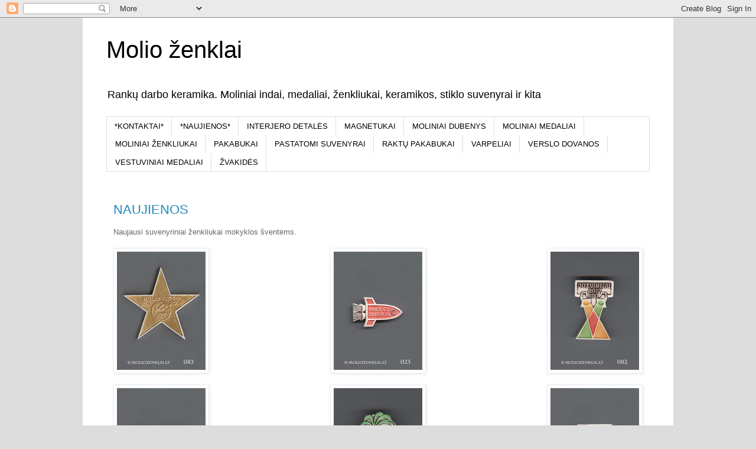

--- FILE ---
content_type: text/html; charset=UTF-8
request_url: http://moliozenklai.blogspot.com/
body_size: 18762
content:
<!DOCTYPE html>
<html class='v2' dir='ltr' lang='lt'>
<head>
<link href='https://www.blogger.com/static/v1/widgets/335934321-css_bundle_v2.css' rel='stylesheet' type='text/css'/>
<meta content='width=1100' name='viewport'/>
<meta content='text/html; charset=UTF-8' http-equiv='Content-Type'/>
<meta content='blogger' name='generator'/>
<link href='http://moliozenklai.blogspot.com/favicon.ico' rel='icon' type='image/x-icon'/>
<link href='http://moliozenklai.blogspot.com/' rel='canonical'/>
<link rel="alternate" type="application/atom+xml" title="Molio ženklai - Atom" href="http://moliozenklai.blogspot.com/feeds/posts/default" />
<link rel="alternate" type="application/rss+xml" title="Molio ženklai - RSS" href="http://moliozenklai.blogspot.com/feeds/posts/default?alt=rss" />
<link rel="service.post" type="application/atom+xml" title="Molio ženklai - Atom" href="https://www.blogger.com/feeds/2199997651363205487/posts/default" />
<link rel="me" href="https://www.blogger.com/profile/03559588823438416154" />
<!--Can't find substitution for tag [blog.ieCssRetrofitLinks]-->
<meta content='http://moliozenklai.blogspot.com/' property='og:url'/>
<meta content='Molio ženklai' property='og:title'/>
<meta content='Rankų darbo keramika. Moliniai indai, medaliai, ženkliukai, keramikos, stiklo suvenyrai ir kita' property='og:description'/>
<title>Molio ženklai</title>
<style id='page-skin-1' type='text/css'><!--
/*
-----------------------------------------------
Blogger Template Style
Name:     Simple
Designer: Blogger
URL:      www.blogger.com
----------------------------------------------- */
/* Content
----------------------------------------------- */
body {
font: normal normal 12px 'Trebuchet MS', Trebuchet, Verdana, sans-serif;
color: #666666;
background: #dddddd none repeat scroll top left;
padding: 0 0 0 0;
}
html body .region-inner {
min-width: 0;
max-width: 100%;
width: auto;
}
h2 {
font-size: 22px;
}
a:link {
text-decoration:none;
color: #2288bb;
}
a:visited {
text-decoration:none;
color: #888888;
}
a:hover {
text-decoration:underline;
color: #33aaff;
}
.body-fauxcolumn-outer .fauxcolumn-inner {
background: transparent none repeat scroll top left;
_background-image: none;
}
.body-fauxcolumn-outer .cap-top {
position: absolute;
z-index: 1;
height: 400px;
width: 100%;
}
.body-fauxcolumn-outer .cap-top .cap-left {
width: 100%;
background: transparent none repeat-x scroll top left;
_background-image: none;
}
.content-outer {
-moz-box-shadow: 0 0 0 rgba(0, 0, 0, .15);
-webkit-box-shadow: 0 0 0 rgba(0, 0, 0, .15);
-goog-ms-box-shadow: 0 0 0 #333333;
box-shadow: 0 0 0 rgba(0, 0, 0, .15);
margin-bottom: 1px;
}
.content-inner {
padding: 10px 40px;
}
.content-inner {
background-color: #ffffff;
}
/* Header
----------------------------------------------- */
.header-outer {
background: #ffffff none repeat-x scroll 0 -400px;
_background-image: none;
}
.Header h1 {
font: normal normal 40px 'Trebuchet MS',Trebuchet,Verdana,sans-serif;
color: #000000;
text-shadow: 0 0 0 rgba(0, 0, 0, .2);
}
.Header h1 a {
color: #000000;
}
.Header .description {
font-size: 18px;
color: #000000;
}
.header-inner .Header .titlewrapper {
padding: 22px 0;
}
.header-inner .Header .descriptionwrapper {
padding: 0 0;
}
/* Tabs
----------------------------------------------- */
.tabs-inner .section:first-child {
border-top: 0 solid #dddddd;
}
.tabs-inner .section:first-child ul {
margin-top: -1px;
border-top: 1px solid #dddddd;
border-left: 1px solid #dddddd;
border-right: 1px solid #dddddd;
}
.tabs-inner .widget ul {
background: transparent none repeat-x scroll 0 -800px;
_background-image: none;
border-bottom: 1px solid #dddddd;
margin-top: 0;
margin-left: -30px;
margin-right: -30px;
}
.tabs-inner .widget li a {
display: inline-block;
padding: .6em 1em;
font: normal normal 13px 'Trebuchet MS', Trebuchet, Verdana, sans-serif;
color: #000000;
border-left: 1px solid #ffffff;
border-right: 1px solid #dddddd;
}
.tabs-inner .widget li:first-child a {
border-left: none;
}
.tabs-inner .widget li.selected a, .tabs-inner .widget li a:hover {
color: #000000;
background-color: #eeeeee;
text-decoration: none;
}
/* Columns
----------------------------------------------- */
.main-outer {
border-top: 0 solid transparent;
}
.fauxcolumn-left-outer .fauxcolumn-inner {
border-right: 1px solid transparent;
}
.fauxcolumn-right-outer .fauxcolumn-inner {
border-left: 1px solid transparent;
}
/* Headings
----------------------------------------------- */
div.widget > h2,
div.widget h2.title {
margin: 0 0 1em 0;
font: normal bold 11px 'Trebuchet MS',Trebuchet,Verdana,sans-serif;
color: #000000;
}
/* Widgets
----------------------------------------------- */
.widget .zippy {
color: #999999;
text-shadow: 2px 2px 1px rgba(0, 0, 0, .1);
}
.widget .popular-posts ul {
list-style: none;
}
/* Posts
----------------------------------------------- */
h2.date-header {
font: normal bold 11px Arial, Tahoma, Helvetica, FreeSans, sans-serif;
}
.date-header span {
background-color: #bbbbbb;
color: #ffffff;
padding: 0.4em;
letter-spacing: 3px;
margin: inherit;
}
.main-inner {
padding-top: 35px;
padding-bottom: 65px;
}
.main-inner .column-center-inner {
padding: 0 0;
}
.main-inner .column-center-inner .section {
margin: 0 1em;
}
.post {
margin: 0 0 45px 0;
}
h3.post-title, .comments h4 {
font: normal normal 22px 'Trebuchet MS',Trebuchet,Verdana,sans-serif;
margin: .75em 0 0;
}
.post-body {
font-size: 110%;
line-height: 1.4;
position: relative;
}
.post-body img, .post-body .tr-caption-container, .Profile img, .Image img,
.BlogList .item-thumbnail img {
padding: 2px;
background: #ffffff;
border: 1px solid #eeeeee;
-moz-box-shadow: 1px 1px 5px rgba(0, 0, 0, .1);
-webkit-box-shadow: 1px 1px 5px rgba(0, 0, 0, .1);
box-shadow: 1px 1px 5px rgba(0, 0, 0, .1);
}
.post-body img, .post-body .tr-caption-container {
padding: 5px;
}
.post-body .tr-caption-container {
color: #666666;
}
.post-body .tr-caption-container img {
padding: 0;
background: transparent;
border: none;
-moz-box-shadow: 0 0 0 rgba(0, 0, 0, .1);
-webkit-box-shadow: 0 0 0 rgba(0, 0, 0, .1);
box-shadow: 0 0 0 rgba(0, 0, 0, .1);
}
.post-header {
margin: 0 0 1.5em;
line-height: 1.6;
font-size: 90%;
}
.post-footer {
margin: 20px -2px 0;
padding: 5px 10px;
color: #666666;
background-color: #eeeeee;
border-bottom: 1px solid #eeeeee;
line-height: 1.6;
font-size: 90%;
}
#comments .comment-author {
padding-top: 1.5em;
border-top: 1px solid transparent;
background-position: 0 1.5em;
}
#comments .comment-author:first-child {
padding-top: 0;
border-top: none;
}
.avatar-image-container {
margin: .2em 0 0;
}
#comments .avatar-image-container img {
border: 1px solid #eeeeee;
}
/* Comments
----------------------------------------------- */
.comments .comments-content .icon.blog-author {
background-repeat: no-repeat;
background-image: url([data-uri]);
}
.comments .comments-content .loadmore a {
border-top: 1px solid #999999;
border-bottom: 1px solid #999999;
}
.comments .comment-thread.inline-thread {
background-color: #eeeeee;
}
.comments .continue {
border-top: 2px solid #999999;
}
/* Accents
---------------------------------------------- */
.section-columns td.columns-cell {
border-left: 1px solid transparent;
}
.blog-pager {
background: transparent url(https://resources.blogblog.com/blogblog/data/1kt/simple/paging_dot.png) repeat-x scroll top center;
}
.blog-pager-older-link, .home-link,
.blog-pager-newer-link {
background-color: #ffffff;
padding: 5px;
}
.footer-outer {
border-top: 1px dashed #bbbbbb;
}
/* Mobile
----------------------------------------------- */
body.mobile  {
background-size: auto;
}
.mobile .body-fauxcolumn-outer {
background: transparent none repeat scroll top left;
}
.mobile .body-fauxcolumn-outer .cap-top {
background-size: 100% auto;
}
.mobile .content-outer {
-webkit-box-shadow: 0 0 3px rgba(0, 0, 0, .15);
box-shadow: 0 0 3px rgba(0, 0, 0, .15);
}
.mobile .tabs-inner .widget ul {
margin-left: 0;
margin-right: 0;
}
.mobile .post {
margin: 0;
}
.mobile .main-inner .column-center-inner .section {
margin: 0;
}
.mobile .date-header span {
padding: 0.1em 10px;
margin: 0 -10px;
}
.mobile h3.post-title {
margin: 0;
}
.mobile .blog-pager {
background: transparent none no-repeat scroll top center;
}
.mobile .footer-outer {
border-top: none;
}
.mobile .main-inner, .mobile .footer-inner {
background-color: #ffffff;
}
.mobile-index-contents {
color: #666666;
}
.mobile-link-button {
background-color: #2288bb;
}
.mobile-link-button a:link, .mobile-link-button a:visited {
color: #ffffff;
}
.mobile .tabs-inner .section:first-child {
border-top: none;
}
.mobile .tabs-inner .PageList .widget-content {
background-color: #eeeeee;
color: #000000;
border-top: 1px solid #dddddd;
border-bottom: 1px solid #dddddd;
}
.mobile .tabs-inner .PageList .widget-content .pagelist-arrow {
border-left: 1px solid #dddddd;
}

--></style>
<style id='template-skin-1' type='text/css'><!--
body {
min-width: 1000px;
}
.content-outer, .content-fauxcolumn-outer, .region-inner {
min-width: 1000px;
max-width: 1000px;
_width: 1000px;
}
.main-inner .columns {
padding-left: 0px;
padding-right: 0px;
}
.main-inner .fauxcolumn-center-outer {
left: 0px;
right: 0px;
/* IE6 does not respect left and right together */
_width: expression(this.parentNode.offsetWidth -
parseInt("0px") -
parseInt("0px") + 'px');
}
.main-inner .fauxcolumn-left-outer {
width: 0px;
}
.main-inner .fauxcolumn-right-outer {
width: 0px;
}
.main-inner .column-left-outer {
width: 0px;
right: 100%;
margin-left: -0px;
}
.main-inner .column-right-outer {
width: 0px;
margin-right: -0px;
}
#layout {
min-width: 0;
}
#layout .content-outer {
min-width: 0;
width: 800px;
}
#layout .region-inner {
min-width: 0;
width: auto;
}
body#layout div.add_widget {
padding: 8px;
}
body#layout div.add_widget a {
margin-left: 32px;
}
--></style>
<link href='https://www.blogger.com/dyn-css/authorization.css?targetBlogID=2199997651363205487&amp;zx=40c2cbcf-f40f-48f4-a847-06c3d05e6ac2' media='none' onload='if(media!=&#39;all&#39;)media=&#39;all&#39;' rel='stylesheet'/><noscript><link href='https://www.blogger.com/dyn-css/authorization.css?targetBlogID=2199997651363205487&amp;zx=40c2cbcf-f40f-48f4-a847-06c3d05e6ac2' rel='stylesheet'/></noscript>
<meta name='google-adsense-platform-account' content='ca-host-pub-1556223355139109'/>
<meta name='google-adsense-platform-domain' content='blogspot.com'/>

</head>
<body class='loading variant-simplysimple'>
<div class='navbar section' id='navbar' name='Naršymo juosta'><div class='widget Navbar' data-version='1' id='Navbar1'><script type="text/javascript">
    function setAttributeOnload(object, attribute, val) {
      if(window.addEventListener) {
        window.addEventListener('load',
          function(){ object[attribute] = val; }, false);
      } else {
        window.attachEvent('onload', function(){ object[attribute] = val; });
      }
    }
  </script>
<div id="navbar-iframe-container"></div>
<script type="text/javascript" src="https://apis.google.com/js/platform.js"></script>
<script type="text/javascript">
      gapi.load("gapi.iframes:gapi.iframes.style.bubble", function() {
        if (gapi.iframes && gapi.iframes.getContext) {
          gapi.iframes.getContext().openChild({
              url: 'https://www.blogger.com/navbar/2199997651363205487?origin\x3dhttp://moliozenklai.blogspot.com',
              where: document.getElementById("navbar-iframe-container"),
              id: "navbar-iframe"
          });
        }
      });
    </script><script type="text/javascript">
(function() {
var script = document.createElement('script');
script.type = 'text/javascript';
script.src = '//pagead2.googlesyndication.com/pagead/js/google_top_exp.js';
var head = document.getElementsByTagName('head')[0];
if (head) {
head.appendChild(script);
}})();
</script>
</div></div>
<div itemscope='itemscope' itemtype='http://schema.org/Blog' style='display: none;'>
<meta content='Molio ženklai' itemprop='name'/>
</div>
<div class='body-fauxcolumns'>
<div class='fauxcolumn-outer body-fauxcolumn-outer'>
<div class='cap-top'>
<div class='cap-left'></div>
<div class='cap-right'></div>
</div>
<div class='fauxborder-left'>
<div class='fauxborder-right'></div>
<div class='fauxcolumn-inner'>
</div>
</div>
<div class='cap-bottom'>
<div class='cap-left'></div>
<div class='cap-right'></div>
</div>
</div>
</div>
<div class='content'>
<div class='content-fauxcolumns'>
<div class='fauxcolumn-outer content-fauxcolumn-outer'>
<div class='cap-top'>
<div class='cap-left'></div>
<div class='cap-right'></div>
</div>
<div class='fauxborder-left'>
<div class='fauxborder-right'></div>
<div class='fauxcolumn-inner'>
</div>
</div>
<div class='cap-bottom'>
<div class='cap-left'></div>
<div class='cap-right'></div>
</div>
</div>
</div>
<div class='content-outer'>
<div class='content-cap-top cap-top'>
<div class='cap-left'></div>
<div class='cap-right'></div>
</div>
<div class='fauxborder-left content-fauxborder-left'>
<div class='fauxborder-right content-fauxborder-right'></div>
<div class='content-inner'>
<header>
<div class='header-outer'>
<div class='header-cap-top cap-top'>
<div class='cap-left'></div>
<div class='cap-right'></div>
</div>
<div class='fauxborder-left header-fauxborder-left'>
<div class='fauxborder-right header-fauxborder-right'></div>
<div class='region-inner header-inner'>
<div class='header section' id='header' name='Antraštė'><div class='widget Header' data-version='1' id='Header1'>
<div id='header-inner'>
<div class='titlewrapper'>
<h1 class='title'>
Molio ženklai
</h1>
</div>
<div class='descriptionwrapper'>
<p class='description'><span>Rankų darbo keramika. Moliniai indai, medaliai, ženkliukai, keramikos, stiklo suvenyrai ir kita</span></p>
</div>
</div>
</div></div>
</div>
</div>
<div class='header-cap-bottom cap-bottom'>
<div class='cap-left'></div>
<div class='cap-right'></div>
</div>
</div>
</header>
<div class='tabs-outer'>
<div class='tabs-cap-top cap-top'>
<div class='cap-left'></div>
<div class='cap-right'></div>
</div>
<div class='fauxborder-left tabs-fauxborder-left'>
<div class='fauxborder-right tabs-fauxborder-right'></div>
<div class='region-inner tabs-inner'>
<div class='tabs section' id='crosscol' name='Kryžminis stulpelis'><div class='widget Label' data-version='1' id='Label1'>
<h2>Etiketės</h2>
<div class='widget-content list-label-widget-content'>
<ul>
<li>
<a dir='ltr' href='http://moliozenklai.blogspot.com/search/label/*KONTAKTAI*'>*KONTAKTAI*</a>
</li>
<li>
<a dir='ltr' href='http://moliozenklai.blogspot.com/search/label/*NAUJIENOS*'>*NAUJIENOS*</a>
</li>
<li>
<a dir='ltr' href='http://moliozenklai.blogspot.com/search/label/INTERJERO%20DETAL%C4%96S'>INTERJERO DETALĖS</a>
</li>
<li>
<a dir='ltr' href='http://moliozenklai.blogspot.com/search/label/MAGNETUKAI'>MAGNETUKAI</a>
</li>
<li>
<a dir='ltr' href='http://moliozenklai.blogspot.com/search/label/MOLINIAI%20DUBENYS'>MOLINIAI DUBENYS</a>
</li>
<li>
<a dir='ltr' href='http://moliozenklai.blogspot.com/search/label/MOLINIAI%20MEDALIAI'>MOLINIAI MEDALIAI</a>
</li>
<li>
<a dir='ltr' href='http://moliozenklai.blogspot.com/search/label/MOLINIAI%20%C5%BDENKLIUKAI'>MOLINIAI ŽENKLIUKAI</a>
</li>
<li>
<a dir='ltr' href='http://moliozenklai.blogspot.com/search/label/PAKABUKAI'>PAKABUKAI</a>
</li>
<li>
<a dir='ltr' href='http://moliozenklai.blogspot.com/search/label/PASTATOMI%20SUVENYRAI'>PASTATOMI SUVENYRAI</a>
</li>
<li>
<a dir='ltr' href='http://moliozenklai.blogspot.com/search/label/RAKT%C5%B2%20PAKABUKAI'>RAKTŲ PAKABUKAI</a>
</li>
<li>
<a dir='ltr' href='http://moliozenklai.blogspot.com/search/label/VARPELIAI'>VARPELIAI</a>
</li>
<li>
<a dir='ltr' href='http://moliozenklai.blogspot.com/search/label/VERSLO%20DOVANOS'>VERSLO DOVANOS</a>
</li>
<li>
<a dir='ltr' href='http://moliozenklai.blogspot.com/search/label/VESTUVINIAI%20MEDALIAI'>VESTUVINIAI MEDALIAI</a>
</li>
<li>
<a dir='ltr' href='http://moliozenklai.blogspot.com/search/label/%C5%BDVAKID%C4%96S'>ŽVAKIDĖS</a>
</li>
</ul>
<div class='clear'></div>
</div>
</div></div>
<div class='tabs no-items section' id='crosscol-overflow' name='Cross-Column 2'></div>
</div>
</div>
<div class='tabs-cap-bottom cap-bottom'>
<div class='cap-left'></div>
<div class='cap-right'></div>
</div>
</div>
<div class='main-outer'>
<div class='main-cap-top cap-top'>
<div class='cap-left'></div>
<div class='cap-right'></div>
</div>
<div class='fauxborder-left main-fauxborder-left'>
<div class='fauxborder-right main-fauxborder-right'></div>
<div class='region-inner main-inner'>
<div class='columns fauxcolumns'>
<div class='fauxcolumn-outer fauxcolumn-center-outer'>
<div class='cap-top'>
<div class='cap-left'></div>
<div class='cap-right'></div>
</div>
<div class='fauxborder-left'>
<div class='fauxborder-right'></div>
<div class='fauxcolumn-inner'>
</div>
</div>
<div class='cap-bottom'>
<div class='cap-left'></div>
<div class='cap-right'></div>
</div>
</div>
<div class='fauxcolumn-outer fauxcolumn-left-outer'>
<div class='cap-top'>
<div class='cap-left'></div>
<div class='cap-right'></div>
</div>
<div class='fauxborder-left'>
<div class='fauxborder-right'></div>
<div class='fauxcolumn-inner'>
</div>
</div>
<div class='cap-bottom'>
<div class='cap-left'></div>
<div class='cap-right'></div>
</div>
</div>
<div class='fauxcolumn-outer fauxcolumn-right-outer'>
<div class='cap-top'>
<div class='cap-left'></div>
<div class='cap-right'></div>
</div>
<div class='fauxborder-left'>
<div class='fauxborder-right'></div>
<div class='fauxcolumn-inner'>
</div>
</div>
<div class='cap-bottom'>
<div class='cap-left'></div>
<div class='cap-right'></div>
</div>
</div>
<!-- corrects IE6 width calculation -->
<div class='columns-inner'>
<div class='column-center-outer'>
<div class='column-center-inner'>
<div class='main section' id='main' name='Pagrindinis'><div class='widget Blog' data-version='1' id='Blog1'>
<div class='blog-posts hfeed'>

          <div class="date-outer">
        

          <div class="date-posts">
        
<div class='post-outer'>
<div class='post hentry uncustomized-post-template' itemprop='blogPost' itemscope='itemscope' itemtype='http://schema.org/BlogPosting'>
<meta content='https://blogger.googleusercontent.com/img/b/R29vZ2xl/AVvXsEhHI9d5WG9EDaCO53sc2Wv28aPn9WRmwmKJjky6o_DDFizKLqfa5duqm3HupsDabjQ5rkL2cgi_y3W5HujgBasEpmi3z54pg5kmL_RfoFR09OFavuTplVTeoMdOU_u0_tmonE119uewBaEN/s200/082.jpg' itemprop='image_url'/>
<meta content='2199997651363205487' itemprop='blogId'/>
<meta content='668626073497750739' itemprop='postId'/>
<a name='668626073497750739'></a>
<h3 class='post-title entry-title' itemprop='name'>
<a href='http://moliozenklai.blogspot.com/2014/12/naujienos.html'>NAUJIENOS</a>
</h3>
<div class='post-header'>
<div class='post-header-line-1'></div>
</div>
<div class='post-body entry-content' id='post-body-668626073497750739' itemprop='description articleBody'>
<div dir="ltr" style="text-align: left;" trbidi="on">
Naujausi suvenyriniai ženkliukai mokyklos šventėms. <br />
<br />
<div class="separator" style="clear: both; text-align: center;">
<a href="https://blogger.googleusercontent.com/img/b/R29vZ2xl/AVvXsEhHI9d5WG9EDaCO53sc2Wv28aPn9WRmwmKJjky6o_DDFizKLqfa5duqm3HupsDabjQ5rkL2cgi_y3W5HujgBasEpmi3z54pg5kmL_RfoFR09OFavuTplVTeoMdOU_u0_tmonE119uewBaEN/s1600/082.jpg" style="clear: right; float: right; margin-bottom: 1em; margin-left: 1em;"><img border="0" data-original-height="800" data-original-width="600" height="200" src="https://blogger.googleusercontent.com/img/b/R29vZ2xl/AVvXsEhHI9d5WG9EDaCO53sc2Wv28aPn9WRmwmKJjky6o_DDFizKLqfa5duqm3HupsDabjQ5rkL2cgi_y3W5HujgBasEpmi3z54pg5kmL_RfoFR09OFavuTplVTeoMdOU_u0_tmonE119uewBaEN/s200/082.jpg" width="150" /></a><a href="https://blogger.googleusercontent.com/img/b/R29vZ2xl/AVvXsEidBbT0WT14uw2yXPghNJlVS5unZPJraa7zMYwCTrc6XPgdwzAjL5VKoYMcqSralGwe6Je59NdymPjSj6CaXejlR6DjlGbepzrxN35BzOb2wQpMu-VoxQm5vIXGagPZ3UKYFD6hxWcAsf49/s1600/083.jpg" style="clear: left; float: left; margin-bottom: 1em; margin-right: 1em;"><img border="0" data-original-height="800" data-original-width="600" height="200" src="https://blogger.googleusercontent.com/img/b/R29vZ2xl/AVvXsEidBbT0WT14uw2yXPghNJlVS5unZPJraa7zMYwCTrc6XPgdwzAjL5VKoYMcqSralGwe6Je59NdymPjSj6CaXejlR6DjlGbepzrxN35BzOb2wQpMu-VoxQm5vIXGagPZ3UKYFD6hxWcAsf49/s200/083.jpg" width="150" /></a><a href="https://blogger.googleusercontent.com/img/b/R29vZ2xl/AVvXsEhGeYj3D0xNooB8xFzLPN-IOYNH2_kYVJ6445PDHeTeA2vTZoR0E4lS8-78J2YovZ7kTYk49bfo5uLZWHcgdTva0m3tqwA4eVK-Jz1ljFFXMvIf5GCYDpt9hEIA8VmgxjsMqHe8OdW-GcM8/s1600/023.jpg" style="margin-left: 1em; margin-right: 1em;"><img border="0" height="200" src="https://blogger.googleusercontent.com/img/b/R29vZ2xl/AVvXsEhGeYj3D0xNooB8xFzLPN-IOYNH2_kYVJ6445PDHeTeA2vTZoR0E4lS8-78J2YovZ7kTYk49bfo5uLZWHcgdTva0m3tqwA4eVK-Jz1ljFFXMvIf5GCYDpt9hEIA8VmgxjsMqHe8OdW-GcM8/s200/023.jpg" width="150" /></a></div>
<div class="separator" style="clear: both; text-align: center;">
<a href="https://blogger.googleusercontent.com/img/b/R29vZ2xl/AVvXsEjWJ63vqD8dg0S7H5wHZ_BdPzSTmj4Nmh_gMVfreTjfPJk5VKstd3LOp7LaDrxeev93he54VjyVohAhsSqM6zPT16_thu315gkJNkNp85HW9bOXPwd2jy0c-HfhbZrSG67BavTZYn4lXZDN/s1600/076.jpg" style="clear: right; float: right; margin-bottom: 1em; margin-left: 1em;"><img border="0" height="200" src="https://blogger.googleusercontent.com/img/b/R29vZ2xl/AVvXsEjWJ63vqD8dg0S7H5wHZ_BdPzSTmj4Nmh_gMVfreTjfPJk5VKstd3LOp7LaDrxeev93he54VjyVohAhsSqM6zPT16_thu315gkJNkNp85HW9bOXPwd2jy0c-HfhbZrSG67BavTZYn4lXZDN/s200/076.jpg" width="150" /></a><a href="https://blogger.googleusercontent.com/img/b/R29vZ2xl/AVvXsEiYJgMFIVc5MqHIP5gwgMUCQvY_Ji-IwHeHnRjfDR5dB6fLzCdP3PbrivZ-HHrMhkD9-vRC7mFcF8KLVo4yrw53H2kWwB8kVrNfZDzrV7LqI0zVQVSD8V-yqgNWSPhUwDahSqybeXwa13sY/s1600/078.jpg" style="clear: left; float: left; margin-bottom: 1em; margin-right: 1em;"><img border="0" height="200" src="https://blogger.googleusercontent.com/img/b/R29vZ2xl/AVvXsEiYJgMFIVc5MqHIP5gwgMUCQvY_Ji-IwHeHnRjfDR5dB6fLzCdP3PbrivZ-HHrMhkD9-vRC7mFcF8KLVo4yrw53H2kWwB8kVrNfZDzrV7LqI0zVQVSD8V-yqgNWSPhUwDahSqybeXwa13sY/s200/078.jpg" width="150" /></a><a href="https://blogger.googleusercontent.com/img/b/R29vZ2xl/AVvXsEilOChAnb2uycAXw4njWbPAZ_qn55rbuPSqDS1PICWZrHHtGH11VdL6XqeU0F4bOHckwqhAQWdHjTDTKiKhkOGEvYPhoNDJtbN5rkdRhOqjZhm7c5aXCt3cO2uEwwmjIs2CWFEABs2kY76b/s1600/081.jpg" style="margin-left: 1em; margin-right: 1em;"><img border="0" data-original-height="800" data-original-width="600" height="200" src="https://blogger.googleusercontent.com/img/b/R29vZ2xl/AVvXsEilOChAnb2uycAXw4njWbPAZ_qn55rbuPSqDS1PICWZrHHtGH11VdL6XqeU0F4bOHckwqhAQWdHjTDTKiKhkOGEvYPhoNDJtbN5rkdRhOqjZhm7c5aXCt3cO2uEwwmjIs2CWFEABs2kY76b/s200/081.jpg" width="150" /></a></div>
&nbsp; <br />
<div class="separator" style="clear: both; text-align: center;">
<a href="https://blogger.googleusercontent.com/img/b/R29vZ2xl/AVvXsEiywhGdTnSzYmmoCBPEl0wgBEV_5yjKMbvVF4TM-ZLQ7-nVJWwwNYnNgHdFAMdhwc7gNw6mdODvZHB_GbkX5SAh2sC378tcUPG9d1k0nEyxnJ8hM8wVKcblI1H6zzuU5sI0aQREh66coEHY/s1600/045.jpg" style="margin-left: 1em; margin-right: 1em;"><img border="0" height="200" src="https://blogger.googleusercontent.com/img/b/R29vZ2xl/AVvXsEiywhGdTnSzYmmoCBPEl0wgBEV_5yjKMbvVF4TM-ZLQ7-nVJWwwNYnNgHdFAMdhwc7gNw6mdODvZHB_GbkX5SAh2sC378tcUPG9d1k0nEyxnJ8hM8wVKcblI1H6zzuU5sI0aQREh66coEHY/s200/045.jpg" width="150" /></a></div>
<br />
<div style="text-align: center;">
Labai didelis raktas - suvenyras mokyklos baigimo, išleistuvių progai. Puiki dovana naujakuriams įkurtuvių arba verslo dovana atidarymo progoms. Galimos įvairios spalvos, formos ir užrašai. </div>
<br />
<div class="separator" style="clear: both; text-align: center;">
<a href="https://blogger.googleusercontent.com/img/b/R29vZ2xl/AVvXsEhACG4fY8tlhbH4pTPsrHZPyuadBBCJsWmKgUBIavLty14eY8qk2eC1txLF1DZK0-nrg8x68m_lJ5acbTWH_9BwoCVRBDzRhTXTJE6SIoAiEXVTgCgnXkuvKrccqntywqzQ6wuxHf_wXTum/s1600/Didelis+molinis+raktas.jpg" imageanchor="1" style="margin-left: 1em; margin-right: 1em;"><img border="0" data-original-height="750" data-original-width="1000" height="300" src="https://blogger.googleusercontent.com/img/b/R29vZ2xl/AVvXsEhACG4fY8tlhbH4pTPsrHZPyuadBBCJsWmKgUBIavLty14eY8qk2eC1txLF1DZK0-nrg8x68m_lJ5acbTWH_9BwoCVRBDzRhTXTJE6SIoAiEXVTgCgnXkuvKrccqntywqzQ6wuxHf_wXTum/s400/Didelis+molinis+raktas.jpg" width="400" /></a></div>
<br />
<br />
<div class="separator" style="clear: both; text-align: center;">
</div>
<div class="separator" style="clear: both; text-align: center;">
</div>
<div class="separator" style="clear: both; text-align: center;">
</div>
<div class="separator" style="clear: both; text-align: center;">
</div>
<div style="text-align: center;">
<div class="" style="clear: both; text-align: center;">
Rankų darbo dubuo su gyvybės medžiu. Keramika, glazūra. </div>
<br />
<div class="separator" style="clear: both; text-align: center;">
<a href="https://blogger.googleusercontent.com/img/b/R29vZ2xl/AVvXsEhFCvfQh8tzzuooA9vFPXFDgcrSwGiCiOLiVdHZ2EP2003uWr7uNXraKMoaI76qoRpHngNAFzWXKms2_annyMM1J6QxeetdLNYdBDwpScZF4Tjpeo5Mn7saIij7_Fx-bFa3d70n1MUGvKKx/s1600/Su+gyvybes+medziu+04.jpg" imageanchor="1" style="clear: right; float: right; margin-bottom: 1em; margin-left: 1em;"><img border="0" data-original-height="750" data-original-width="1000" height="240" src="https://blogger.googleusercontent.com/img/b/R29vZ2xl/AVvXsEhFCvfQh8tzzuooA9vFPXFDgcrSwGiCiOLiVdHZ2EP2003uWr7uNXraKMoaI76qoRpHngNAFzWXKms2_annyMM1J6QxeetdLNYdBDwpScZF4Tjpeo5Mn7saIij7_Fx-bFa3d70n1MUGvKKx/s320/Su+gyvybes+medziu+04.jpg" width="320" /></a><a href="https://blogger.googleusercontent.com/img/b/R29vZ2xl/AVvXsEgpZcfEjjeUjRPD2ToFawqFrDXA3_AUI3LSzWQ1G4Jpr1s7byG7YfDMGZVJsK3fhq168g22heUZMVAhF86hMhfBPdqbuqp3HhrUeiQQvutLJS3PUE7-YH3XdXy5z_1GC7Sc-znaYIKv43vw/s1600/Su+gyvybes+medziu+01.jpg" imageanchor="1" style="clear: left; float: left; margin-bottom: 1em; margin-right: 1em;"><img border="0" data-original-height="750" data-original-width="1000" height="240" src="https://blogger.googleusercontent.com/img/b/R29vZ2xl/AVvXsEgpZcfEjjeUjRPD2ToFawqFrDXA3_AUI3LSzWQ1G4Jpr1s7byG7YfDMGZVJsK3fhq168g22heUZMVAhF86hMhfBPdqbuqp3HhrUeiQQvutLJS3PUE7-YH3XdXy5z_1GC7Sc-znaYIKv43vw/s320/Su+gyvybes+medziu+01.jpg" width="320" /></a></div>
<br />
<br />
<br />
<br />
<br />
<br />
<br />
<br />
<br />
<div class="separator" style="clear: both; text-align: center;">
</div>
<div class="separator" style="clear: both; text-align: center;">
<a href="https://blogger.googleusercontent.com/img/b/R29vZ2xl/AVvXsEjmyb2t9obq_79mRND6jecrQBMgKlyoI5O63zZgB7hhyphenhyphenOtpyuAsmnJ5RI4ln1XbbXjW01ndfWTg6EiHLi7tVLm82_MNbLr5ZqiZm_slxfCrZwopMdQPgy2nYpb3B1XTKqAbxInuNEFFNkCe/s1600/Su+gyvybes+medziu+03.jpg" imageanchor="1" style="clear: left; float: left; margin-bottom: 1em; margin-right: 1em;"><img border="0" data-original-height="750" data-original-width="1000" height="240" src="https://blogger.googleusercontent.com/img/b/R29vZ2xl/AVvXsEjmyb2t9obq_79mRND6jecrQBMgKlyoI5O63zZgB7hhyphenhyphenOtpyuAsmnJ5RI4ln1XbbXjW01ndfWTg6EiHLi7tVLm82_MNbLr5ZqiZm_slxfCrZwopMdQPgy2nYpb3B1XTKqAbxInuNEFFNkCe/s320/Su+gyvybes+medziu+03.jpg" width="320" /></a><a href="https://blogger.googleusercontent.com/img/b/R29vZ2xl/AVvXsEjKCGp-u_e2Kw30UrTdSaUzetKRcfSs_-IMFeVf8gXislpq3AZIzfbQZNMN8oFy4PeXzAIMv6pIKzy5-YOLTHwk2ZYQM46KhizshqHtlN6L02tR0AjiCjlIiGsYLZch66V7epDME_wkE59R/s1600/Su+gyvybes+medziu+02.jpg" imageanchor="1" style="clear: right; float: right; margin-bottom: 1em; margin-left: 1em;"><img border="0" data-original-height="750" data-original-width="1000" height="240" src="https://blogger.googleusercontent.com/img/b/R29vZ2xl/AVvXsEjKCGp-u_e2Kw30UrTdSaUzetKRcfSs_-IMFeVf8gXislpq3AZIzfbQZNMN8oFy4PeXzAIMv6pIKzy5-YOLTHwk2ZYQM46KhizshqHtlN6L02tR0AjiCjlIiGsYLZch66V7epDME_wkE59R/s320/Su+gyvybes+medziu+02.jpg" width="320" /></a></div>
<br />
<br />
<br />
<br />
<br />
<br />
<br />
<br />
<br />
<br />
<br />
<br />
<br />
<br />
<br />
Dubuo su vynuogių motyvo ažūru&nbsp; <br />
<br />
<br />
<a href="https://blogger.googleusercontent.com/img/b/R29vZ2xl/AVvXsEgfI-Kx3t0heoM7kr8LH7ZdTMTfaMmtUObInUXhtYUA6-aLg44QEIQyefKrsJzq8NuCDed2l7kDT-Kh7rb_Z5SLXbbz57JfyP3ij_6-eQoBhhs6vsHtk1Qfu-E_tcI0osNn-J5EJljDMiym/s1600/Su+vynuogemis+01.jpg" imageanchor="1" style="clear: left; float: left; margin-bottom: 1em; margin-right: 1em;"><img border="0" data-original-height="750" data-original-width="1000" height="240" src="https://blogger.googleusercontent.com/img/b/R29vZ2xl/AVvXsEgfI-Kx3t0heoM7kr8LH7ZdTMTfaMmtUObInUXhtYUA6-aLg44QEIQyefKrsJzq8NuCDed2l7kDT-Kh7rb_Z5SLXbbz57JfyP3ij_6-eQoBhhs6vsHtk1Qfu-E_tcI0osNn-J5EJljDMiym/s320/Su+vynuogemis+01.jpg" width="320" /></a><a href="https://blogger.googleusercontent.com/img/b/R29vZ2xl/AVvXsEgdY7DGjD_yiT44_kmlHgNPTSktck_8wMBXqXZvkCn4NTeWhbEVCEMtE3Nw098kEToRGGuUD3YBTW82WzUvsH2bOpjMH-RAItzyjKRZadTXlt1yj7pFuYaUfjRR8Np-MLFc1tzYt1fMBvHi/s1600/Su+vynuogemis+02.jpg" imageanchor="1" style="clear: right; float: right; margin-bottom: 1em; margin-left: 1em;"><img border="0" data-original-height="750" data-original-width="1000" height="240" src="https://blogger.googleusercontent.com/img/b/R29vZ2xl/AVvXsEgdY7DGjD_yiT44_kmlHgNPTSktck_8wMBXqXZvkCn4NTeWhbEVCEMtE3Nw098kEToRGGuUD3YBTW82WzUvsH2bOpjMH-RAItzyjKRZadTXlt1yj7pFuYaUfjRR8Np-MLFc1tzYt1fMBvHi/s320/Su+vynuogemis+02.jpg" width="320" /></a><br />
<br />
<br />
<div class="separator" style="clear: both; text-align: center;">
<a href="https://blogger.googleusercontent.com/img/b/R29vZ2xl/AVvXsEie_DVaHWCBnUlQOUbyR1cXa74BE_OOjhUB3HcLOOFNavAzOiYGFV6Rv8ypdOGxJxJN_PUk7TIKqqJh_AZYp3V0W5ZiAhfq2f6ttkDESiPbuf3TQOqBkV7tdL9o4zhJVEfKkI6KgX6-UoMz/s1600/Su+vynuogemis+04.jpg" imageanchor="1" style="clear: right; float: right; margin-bottom: 1em; margin-left: 1em;"><img border="0" data-original-height="750" data-original-width="1000" height="240" src="https://blogger.googleusercontent.com/img/b/R29vZ2xl/AVvXsEie_DVaHWCBnUlQOUbyR1cXa74BE_OOjhUB3HcLOOFNavAzOiYGFV6Rv8ypdOGxJxJN_PUk7TIKqqJh_AZYp3V0W5ZiAhfq2f6ttkDESiPbuf3TQOqBkV7tdL9o4zhJVEfKkI6KgX6-UoMz/s320/Su+vynuogemis+04.jpg" width="320" /></a><a href="https://blogger.googleusercontent.com/img/b/R29vZ2xl/AVvXsEg7__sA2JgvaJ5xCVAtFO4ie1F_yWUtehsTpp0KiC-fuBQ5HsgtqLtQqiBCwCgmLCKdYn6XeY_NxsBdvl21lZqRmUiRrJnFNQDz5oTTaFpNYW4HFb1RuC1fblUQvEf9IdleadXhbI4U6PAP/s1600/Su+vynuogemis+03.jpg" imageanchor="1" style="clear: left; float: left; margin-bottom: 1em; margin-right: 1em;"><img border="0" data-original-height="750" data-original-width="1000" height="240" src="https://blogger.googleusercontent.com/img/b/R29vZ2xl/AVvXsEg7__sA2JgvaJ5xCVAtFO4ie1F_yWUtehsTpp0KiC-fuBQ5HsgtqLtQqiBCwCgmLCKdYn6XeY_NxsBdvl21lZqRmUiRrJnFNQDz5oTTaFpNYW4HFb1RuC1fblUQvEf9IdleadXhbI4U6PAP/s320/Su+vynuogemis+03.jpg" width="320" /></a></div>
<br />
<br />
<a href="https://blogger.googleusercontent.com/img/b/R29vZ2xl/AVvXsEgyJQloSOaxGoWfoYexMQUl6IxdJ-Q6g8IGuxujuC2GBes110ATnVwLzoOYJOJiU4eE5x2eIchtWFQ-05nFL9-6iI6-Baw21B_AIAXr0iNMAOz1iA01FrYG4s5-ZWmd4iz44NwtRoBgbPWa/s1600/Geletas+02.jpg" imageanchor="1" style="clear: left; float: left; margin-bottom: 1em; margin-right: 1em;"></a><br />
<br />
<br />
<br />
<br />
<br />
<br />
<br />
<br />
<br />
<br />
<br />
<br />
Dubuo su gėlių dekoru<br />
<br />
<br />
<br />
<div class="separator" style="clear: both; text-align: center;">
<a href="https://blogger.googleusercontent.com/img/b/R29vZ2xl/AVvXsEhIhKjQLx_G2u-MtZVj7NCadljynIQpt6mP-NvqEig1uPCGa8iT72R3OXFlijgKctHbGYXylvy5hOzlE86YZI9TSMJEI-nftUciUwLxExlYymVrfzZjGc_IrJiamSd2xbF_rsZkURQQja14/s1600/Geletas+01.jpg" imageanchor="1" style="clear: right; float: right; margin-bottom: 1em; margin-left: 1em;"><img border="0" data-original-height="750" data-original-width="1000" height="240" src="https://blogger.googleusercontent.com/img/b/R29vZ2xl/AVvXsEhIhKjQLx_G2u-MtZVj7NCadljynIQpt6mP-NvqEig1uPCGa8iT72R3OXFlijgKctHbGYXylvy5hOzlE86YZI9TSMJEI-nftUciUwLxExlYymVrfzZjGc_IrJiamSd2xbF_rsZkURQQja14/s320/Geletas+01.jpg" width="320" /></a><a href="https://blogger.googleusercontent.com/img/b/R29vZ2xl/AVvXsEgyJQloSOaxGoWfoYexMQUl6IxdJ-Q6g8IGuxujuC2GBes110ATnVwLzoOYJOJiU4eE5x2eIchtWFQ-05nFL9-6iI6-Baw21B_AIAXr0iNMAOz1iA01FrYG4s5-ZWmd4iz44NwtRoBgbPWa/s1600/Geletas+02.jpg" imageanchor="1" style="clear: left; float: left; margin-bottom: 1em; margin-right: 1em;"><img border="0" data-original-height="750" data-original-width="1000" height="240" src="https://blogger.googleusercontent.com/img/b/R29vZ2xl/AVvXsEgyJQloSOaxGoWfoYexMQUl6IxdJ-Q6g8IGuxujuC2GBes110ATnVwLzoOYJOJiU4eE5x2eIchtWFQ-05nFL9-6iI6-Baw21B_AIAXr0iNMAOz1iA01FrYG4s5-ZWmd4iz44NwtRoBgbPWa/s320/Geletas+02.jpg" width="320" /></a></div>
<br />
<br />
<br />
<br />
<br />
<br />
<br />
<br />
<br />
<br />
<br />
<br />
<br />
<br /></div>
<div class="separator" style="clear: both; text-align: center;">
</div>
<br />
<br />
<div style="text-align: center;">
&nbsp;Moliniai medaliai Jūsų šventėms</div>
<div style="text-align: center;">
<br /></div>
<div class="separator" style="clear: both; text-align: center;">
<a href="https://blogger.googleusercontent.com/img/b/R29vZ2xl/AVvXsEi6IBvhlEq8nvAGJajL39MHEzqshxwqmo531kdLNOdkW3lGKxE0BgyzDvz_K5fSHhZi1POUxjFWXBprRUaknpWJt-JMGaawIx_8orhYzWZjTbIdIeSw3kEEIowz9EibU0CozgGety06JRIw/s1600/115.jpg" imageanchor="1" style="clear: right; float: right; margin-bottom: 1em; margin-left: 1em;"><img border="0" height="200" src="https://blogger.googleusercontent.com/img/b/R29vZ2xl/AVvXsEi6IBvhlEq8nvAGJajL39MHEzqshxwqmo531kdLNOdkW3lGKxE0BgyzDvz_K5fSHhZi1POUxjFWXBprRUaknpWJt-JMGaawIx_8orhYzWZjTbIdIeSw3kEEIowz9EibU0CozgGety06JRIw/s200/115.jpg" width="150" /></a><a href="https://blogger.googleusercontent.com/img/b/R29vZ2xl/AVvXsEg-R0TG5BwQKgr8SxUTF14H8leAHWn7609QBvIENeWZmIKJP5IwpraFjEhyphenhyphenolVYeMOIxV5Yy_can1yl_kNAWpoTb4uBuyh9v1_fEvsdc2WssmR0NQ1lZx8eymXHIFPW5rbtIilTJhaLBKDX/s1600/113.jpg" imageanchor="1" style="clear: left; float: left; margin-bottom: 1em; margin-right: 1em;"><img border="0" height="200" src="https://blogger.googleusercontent.com/img/b/R29vZ2xl/AVvXsEg-R0TG5BwQKgr8SxUTF14H8leAHWn7609QBvIENeWZmIKJP5IwpraFjEhyphenhyphenolVYeMOIxV5Yy_can1yl_kNAWpoTb4uBuyh9v1_fEvsdc2WssmR0NQ1lZx8eymXHIFPW5rbtIilTJhaLBKDX/s200/113.jpg" width="150" /></a><a href="https://blogger.googleusercontent.com/img/b/R29vZ2xl/AVvXsEiga4oI6QVVLg7p6EkiiQp-YxROXCWIBCtHBEV-_KF2I8qQZl-yxcVVlC7D3yJ87ydZwGgiDjEVVlHtFuaTz4JUZ_Qzld0KJxh0alghJ0NtYLcAaYyhx3nGrsevl-SnMjsxLI6opXW_iB5d/s1600/114.jpg" imageanchor="1" style="margin-left: 1em; margin-right: 1em;"><img border="0" height="200" src="https://blogger.googleusercontent.com/img/b/R29vZ2xl/AVvXsEiga4oI6QVVLg7p6EkiiQp-YxROXCWIBCtHBEV-_KF2I8qQZl-yxcVVlC7D3yJ87ydZwGgiDjEVVlHtFuaTz4JUZ_Qzld0KJxh0alghJ0NtYLcAaYyhx3nGrsevl-SnMjsxLI6opXW_iB5d/s200/114.jpg" width="150" /></a></div>
<br />
&nbsp; &nbsp; <br />
<div class="separator" style="clear: both; text-align: center;">
<a href="https://blogger.googleusercontent.com/img/b/R29vZ2xl/AVvXsEhndNyleH0OfXHTKFkh-cqePTE0v92y5CvSXyngKEHz5My5lp-2s_yd_NsgSQD7dbaf0ag7s2u67JaSLX7IsbsRC01OxcX5GBByhBmCR1iDCxBxmSZ02U-Rsq9_jko-9bgJDT_rJT8QWCgf/s1600/119.jpg" imageanchor="1" style="clear: right; float: right; margin-bottom: 1em; margin-left: 1em;"><img border="0" height="200" src="https://blogger.googleusercontent.com/img/b/R29vZ2xl/AVvXsEhndNyleH0OfXHTKFkh-cqePTE0v92y5CvSXyngKEHz5My5lp-2s_yd_NsgSQD7dbaf0ag7s2u67JaSLX7IsbsRC01OxcX5GBByhBmCR1iDCxBxmSZ02U-Rsq9_jko-9bgJDT_rJT8QWCgf/s200/119.jpg" width="150" /></a><a href="https://blogger.googleusercontent.com/img/b/R29vZ2xl/AVvXsEgnFf0aaZCGaoCtlssNK6DnWHaz5U2e4zLnuwBIucKsVjyY0QdkoB3BV3ObZ_4FYaawUY3yZJ9bM0pXrmqIbpUCPFuf96ywbqQRWSGtQgTHPlVBTf4_SRSiQC-XgZ_T04ubwI9RrzG4EghZ/s1600/116.jpg" imageanchor="1" style="clear: left; float: left; margin-bottom: 1em; margin-right: 1em;"><img border="0" height="200" src="https://blogger.googleusercontent.com/img/b/R29vZ2xl/AVvXsEgnFf0aaZCGaoCtlssNK6DnWHaz5U2e4zLnuwBIucKsVjyY0QdkoB3BV3ObZ_4FYaawUY3yZJ9bM0pXrmqIbpUCPFuf96ywbqQRWSGtQgTHPlVBTf4_SRSiQC-XgZ_T04ubwI9RrzG4EghZ/s200/116.jpg" width="150" /></a><a href="https://blogger.googleusercontent.com/img/b/R29vZ2xl/AVvXsEie5TdHdte4EBvC8RHhqlJQw3kBKjWzlQwP5in-J_ihhNluUhjFBIjg63pkDfl2Wji2sVrxsEuUB6kCElO8Pg91U1LPCa7X8WSZJ6xCjHJEbnRWN6pNp0ACilH7pmlrQadSehquPubLijPb/s1600/120.jpg" imageanchor="1" style="margin-left: 1em; margin-right: 1em;"><img border="0" height="200" src="https://blogger.googleusercontent.com/img/b/R29vZ2xl/AVvXsEie5TdHdte4EBvC8RHhqlJQw3kBKjWzlQwP5in-J_ihhNluUhjFBIjg63pkDfl2Wji2sVrxsEuUB6kCElO8Pg91U1LPCa7X8WSZJ6xCjHJEbnRWN6pNp0ACilH7pmlrQadSehquPubLijPb/s200/120.jpg" width="150" /></a></div>
<br />
<div style="text-align: center;">
<br />
<br /></div>
<div style="text-align: center;">
Rankų darbo suvenyriniai magnetukai pagal užsakymą</div>
<div class="separator" style="clear: both; text-align: center;">
</div>
<br />
<div class="separator" style="clear: both; text-align: center;">
<a href="https://blogger.googleusercontent.com/img/b/R29vZ2xl/AVvXsEgqkTv52xTG1x3bvhyphenhyphenhP8dhrhoKJTsUDpyuh5amxpTZ5ufG01SDje512CvzKFFjVbDTvbvasaptoZ-wCyYJpFu3ac7v9AymA6iel_fsLWZ2gfrbtCL44Zf_PldcOYNV_kQzkTPWtXK1dWvz/s1600/magnetukas+03.jpg" imageanchor="1" style="clear: right; float: right; margin-bottom: 1em; margin-left: 1em;"><img border="0" height="320" src="https://blogger.googleusercontent.com/img/b/R29vZ2xl/AVvXsEgqkTv52xTG1x3bvhyphenhyphenhP8dhrhoKJTsUDpyuh5amxpTZ5ufG01SDje512CvzKFFjVbDTvbvasaptoZ-wCyYJpFu3ac7v9AymA6iel_fsLWZ2gfrbtCL44Zf_PldcOYNV_kQzkTPWtXK1dWvz/s320/magnetukas+03.jpg" width="240" /></a></div>
<a href="https://blogger.googleusercontent.com/img/b/R29vZ2xl/AVvXsEjObXfjq1EpY-43rGVdqzmZrRxviUHNO42-sTif4C7sXbDsEs8-u86sdoBZhzxKBBKfjYAO4J99vylHrmENAXq8T5lr6nrGfej7_Fne3yjzqRL8_hy-av9qje0om-lRI1SDQ03fw5zlaHSG/s1600/magnetukas+04.jpg" imageanchor="1" style="clear: left; float: left; margin-bottom: 1em; margin-right: 1em;"><img border="0" height="320" src="https://blogger.googleusercontent.com/img/b/R29vZ2xl/AVvXsEjObXfjq1EpY-43rGVdqzmZrRxviUHNO42-sTif4C7sXbDsEs8-u86sdoBZhzxKBBKfjYAO4J99vylHrmENAXq8T5lr6nrGfej7_Fne3yjzqRL8_hy-av9qje0om-lRI1SDQ03fw5zlaHSG/s320/magnetukas+04.jpg" width="240" /></a><br />
<div style="text-align: center;">
<br /></div>
<br />
<br />
<br />
<br />
<br />
<div class="separator" style="clear: both; text-align: center;">
<br /></div>
</div>
<div style='clear: both;'></div>
</div>
<div class='post-footer'>
<div class='post-footer-line post-footer-line-1'>
<span class='post-author vcard'>
</span>
<span class='post-timestamp'>
</span>
<span class='post-comment-link'>
</span>
<span class='post-icons'>
<span class='item-control blog-admin pid-1204282718'>
<a href='https://www.blogger.com/post-edit.g?blogID=2199997651363205487&postID=668626073497750739&from=pencil' title='Redaguoti pranešimą'>
<img alt='' class='icon-action' height='18' src='https://resources.blogblog.com/img/icon18_edit_allbkg.gif' width='18'/>
</a>
</span>
</span>
<div class='post-share-buttons goog-inline-block'>
<a class='goog-inline-block share-button sb-email' href='https://www.blogger.com/share-post.g?blogID=2199997651363205487&postID=668626073497750739&target=email' target='_blank' title='Siųsti el. paštu
'><span class='share-button-link-text'>Siųsti el. paštu
</span></a><a class='goog-inline-block share-button sb-blog' href='https://www.blogger.com/share-post.g?blogID=2199997651363205487&postID=668626073497750739&target=blog' onclick='window.open(this.href, "_blank", "height=270,width=475"); return false;' target='_blank' title='BlogThis!'><span class='share-button-link-text'>BlogThis!</span></a><a class='goog-inline-block share-button sb-twitter' href='https://www.blogger.com/share-post.g?blogID=2199997651363205487&postID=668626073497750739&target=twitter' target='_blank' title='Bendrinti sistemoje X'><span class='share-button-link-text'>Bendrinti sistemoje X</span></a><a class='goog-inline-block share-button sb-facebook' href='https://www.blogger.com/share-post.g?blogID=2199997651363205487&postID=668626073497750739&target=facebook' onclick='window.open(this.href, "_blank", "height=430,width=640"); return false;' target='_blank' title='Bendrinti sistemoje „Facebook“'><span class='share-button-link-text'>Bendrinti sistemoje &#8222;Facebook&#8220;</span></a><a class='goog-inline-block share-button sb-pinterest' href='https://www.blogger.com/share-post.g?blogID=2199997651363205487&postID=668626073497750739&target=pinterest' target='_blank' title='Bendrinti sistemoje „Pinterest“'><span class='share-button-link-text'>Bendrinti sistemoje &#8222;Pinterest&#8220;</span></a>
</div>
</div>
<div class='post-footer-line post-footer-line-2'>
<span class='post-labels'>
</span>
</div>
<div class='post-footer-line post-footer-line-3'>
<span class='post-location'>
</span>
</div>
</div>
</div>
</div>
<div class='post-outer'>
<div class='post hentry uncustomized-post-template' itemprop='blogPost' itemscope='itemscope' itemtype='http://schema.org/BlogPosting'>
<meta content='https://blogger.googleusercontent.com/img/b/R29vZ2xl/AVvXsEgujEVQPLCUs_RFQQP8Q6mB0s22FdbVcM82XAlWLOOB91mPoYMornYH6sLjtkJ5jO1CCrpvHXSjb1-Rr1x4j4-nplGP1y6KFHKGaLPH2CczCohkBahdL1wannanXUCk6dTjmGo0G9hWewBX/s1600/vestuviu+medalis+2s.jpg' itemprop='image_url'/>
<meta content='2199997651363205487' itemprop='blogId'/>
<meta content='8694022604864906605' itemprop='postId'/>
<a name='8694022604864906605'></a>
<h3 class='post-title entry-title' itemprop='name'>
<a href='http://moliozenklai.blogspot.com/2014/12/vestuviniai-medaliai.html'>VESTUVINIAI MEDALIAI</a>
</h3>
<div class='post-header'>
<div class='post-header-line-1'></div>
</div>
<div class='post-body entry-content' id='post-body-8694022604864906605' itemprop='description articleBody'>
<div dir="ltr" style="text-align: left;" trbidi="on">
Balti vestuviniai medaliai su auksuotais krašteliais.<br />
<br />
<div class="separator" style="clear: both; text-align: center;">
<a href="https://blogger.googleusercontent.com/img/b/R29vZ2xl/AVvXsEgujEVQPLCUs_RFQQP8Q6mB0s22FdbVcM82XAlWLOOB91mPoYMornYH6sLjtkJ5jO1CCrpvHXSjb1-Rr1x4j4-nplGP1y6KFHKGaLPH2CczCohkBahdL1wannanXUCk6dTjmGo0G9hWewBX/s1600/vestuviu+medalis+2s.jpg" imageanchor="1" style="clear: right; float: right; margin-bottom: 1em; margin-left: 1em;"><img border="0" height="320" src="https://blogger.googleusercontent.com/img/b/R29vZ2xl/AVvXsEgujEVQPLCUs_RFQQP8Q6mB0s22FdbVcM82XAlWLOOB91mPoYMornYH6sLjtkJ5jO1CCrpvHXSjb1-Rr1x4j4-nplGP1y6KFHKGaLPH2CczCohkBahdL1wannanXUCk6dTjmGo0G9hWewBX/s1600/vestuviu+medalis+2s.jpg" width="225" /></a><a href="https://blogger.googleusercontent.com/img/b/R29vZ2xl/AVvXsEhtzMcr8yEmUiOap_guCLCrDJt5_b7IaV86yb8WTgeotDpKrb5KcC1IRU8VcUGiQ2r1yUUGo-8j9jlW1v2VFZGaQythaJNQHXZSfA8-U2T4Jq3JYQ2ELewlNumCJD0FYMwYpNS143xw-8cm/s1600/vestuviu+medalis+1s.jpg" imageanchor="1" style="clear: left; float: left; margin-bottom: 1em; margin-right: 1em;"><img border="0" height="320" src="https://blogger.googleusercontent.com/img/b/R29vZ2xl/AVvXsEhtzMcr8yEmUiOap_guCLCrDJt5_b7IaV86yb8WTgeotDpKrb5KcC1IRU8VcUGiQ2r1yUUGo-8j9jlW1v2VFZGaQythaJNQHXZSfA8-U2T4Jq3JYQ2ELewlNumCJD0FYMwYpNS143xw-8cm/s1600/vestuviu+medalis+1s.jpg" width="251" /></a></div>
</div>
<div style='clear: both;'></div>
</div>
<div class='post-footer'>
<div class='post-footer-line post-footer-line-1'>
<span class='post-author vcard'>
</span>
<span class='post-timestamp'>
</span>
<span class='post-comment-link'>
</span>
<span class='post-icons'>
<span class='item-control blog-admin pid-1204282718'>
<a href='https://www.blogger.com/post-edit.g?blogID=2199997651363205487&postID=8694022604864906605&from=pencil' title='Redaguoti pranešimą'>
<img alt='' class='icon-action' height='18' src='https://resources.blogblog.com/img/icon18_edit_allbkg.gif' width='18'/>
</a>
</span>
</span>
<div class='post-share-buttons goog-inline-block'>
<a class='goog-inline-block share-button sb-email' href='https://www.blogger.com/share-post.g?blogID=2199997651363205487&postID=8694022604864906605&target=email' target='_blank' title='Siųsti el. paštu
'><span class='share-button-link-text'>Siųsti el. paštu
</span></a><a class='goog-inline-block share-button sb-blog' href='https://www.blogger.com/share-post.g?blogID=2199997651363205487&postID=8694022604864906605&target=blog' onclick='window.open(this.href, "_blank", "height=270,width=475"); return false;' target='_blank' title='BlogThis!'><span class='share-button-link-text'>BlogThis!</span></a><a class='goog-inline-block share-button sb-twitter' href='https://www.blogger.com/share-post.g?blogID=2199997651363205487&postID=8694022604864906605&target=twitter' target='_blank' title='Bendrinti sistemoje X'><span class='share-button-link-text'>Bendrinti sistemoje X</span></a><a class='goog-inline-block share-button sb-facebook' href='https://www.blogger.com/share-post.g?blogID=2199997651363205487&postID=8694022604864906605&target=facebook' onclick='window.open(this.href, "_blank", "height=430,width=640"); return false;' target='_blank' title='Bendrinti sistemoje „Facebook“'><span class='share-button-link-text'>Bendrinti sistemoje &#8222;Facebook&#8220;</span></a><a class='goog-inline-block share-button sb-pinterest' href='https://www.blogger.com/share-post.g?blogID=2199997651363205487&postID=8694022604864906605&target=pinterest' target='_blank' title='Bendrinti sistemoje „Pinterest“'><span class='share-button-link-text'>Bendrinti sistemoje &#8222;Pinterest&#8220;</span></a>
</div>
</div>
<div class='post-footer-line post-footer-line-2'>
<span class='post-labels'>
</span>
</div>
<div class='post-footer-line post-footer-line-3'>
<span class='post-location'>
</span>
</div>
</div>
</div>
</div>

          </div></div>
        

          <div class="date-outer">
        

          <div class="date-posts">
        
<div class='post-outer'>
<div class='post hentry uncustomized-post-template' itemprop='blogPost' itemscope='itemscope' itemtype='http://schema.org/BlogPosting'>
<meta content='2199997651363205487' itemprop='blogId'/>
<meta content='5741897054167704000' itemprop='postId'/>
<a name='5741897054167704000'></a>
<h3 class='post-title entry-title' itemprop='name'>
<a href='http://moliozenklai.blogspot.com/2014/09/kontaktai.html'>KONTAKTAI</a>
</h3>
<div class='post-header'>
<div class='post-header-line-1'></div>
</div>
<div class='post-body entry-content' id='post-body-5741897054167704000' itemprop='description articleBody'>
<div dir="ltr" style="text-align: left;" trbidi="on">
<h2 class="title">
</h2>
<span style="color: #cccccc; font-weight: bold;"><span style="color: #cccccc; font-weight: bold;"><span style="color: #333333;">Tel. Nr.: +370 611 49189 </span></span><span style="color: #333333;"><br />El. paštas: moliozenklai@gmail.com</span></span><br />
<a href="http://www.moliozenklai.lt/"><b>www.moliozenklai.lt</b></a></div>
<div style='clear: both;'></div>
</div>
<div class='post-footer'>
<div class='post-footer-line post-footer-line-1'>
<span class='post-author vcard'>
</span>
<span class='post-timestamp'>
</span>
<span class='post-comment-link'>
</span>
<span class='post-icons'>
<span class='item-control blog-admin pid-1204282718'>
<a href='https://www.blogger.com/post-edit.g?blogID=2199997651363205487&postID=5741897054167704000&from=pencil' title='Redaguoti pranešimą'>
<img alt='' class='icon-action' height='18' src='https://resources.blogblog.com/img/icon18_edit_allbkg.gif' width='18'/>
</a>
</span>
</span>
<div class='post-share-buttons goog-inline-block'>
<a class='goog-inline-block share-button sb-email' href='https://www.blogger.com/share-post.g?blogID=2199997651363205487&postID=5741897054167704000&target=email' target='_blank' title='Siųsti el. paštu
'><span class='share-button-link-text'>Siųsti el. paštu
</span></a><a class='goog-inline-block share-button sb-blog' href='https://www.blogger.com/share-post.g?blogID=2199997651363205487&postID=5741897054167704000&target=blog' onclick='window.open(this.href, "_blank", "height=270,width=475"); return false;' target='_blank' title='BlogThis!'><span class='share-button-link-text'>BlogThis!</span></a><a class='goog-inline-block share-button sb-twitter' href='https://www.blogger.com/share-post.g?blogID=2199997651363205487&postID=5741897054167704000&target=twitter' target='_blank' title='Bendrinti sistemoje X'><span class='share-button-link-text'>Bendrinti sistemoje X</span></a><a class='goog-inline-block share-button sb-facebook' href='https://www.blogger.com/share-post.g?blogID=2199997651363205487&postID=5741897054167704000&target=facebook' onclick='window.open(this.href, "_blank", "height=430,width=640"); return false;' target='_blank' title='Bendrinti sistemoje „Facebook“'><span class='share-button-link-text'>Bendrinti sistemoje &#8222;Facebook&#8220;</span></a><a class='goog-inline-block share-button sb-pinterest' href='https://www.blogger.com/share-post.g?blogID=2199997651363205487&postID=5741897054167704000&target=pinterest' target='_blank' title='Bendrinti sistemoje „Pinterest“'><span class='share-button-link-text'>Bendrinti sistemoje &#8222;Pinterest&#8220;</span></a>
</div>
</div>
<div class='post-footer-line post-footer-line-2'>
<span class='post-labels'>
</span>
</div>
<div class='post-footer-line post-footer-line-3'>
<span class='post-location'>
</span>
</div>
</div>
</div>
</div>

          </div></div>
        

          <div class="date-outer">
        

          <div class="date-posts">
        
<div class='post-outer'>
<div class='post hentry uncustomized-post-template' itemprop='blogPost' itemscope='itemscope' itemtype='http://schema.org/BlogPosting'>
<meta content='https://blogger.googleusercontent.com/img/b/R29vZ2xl/AVvXsEhDnYHelU8DtzB6OxBFOXO8lif-OUkXXRzCUPpeS-hCED4Oz0yni_rWqAB9qVXYQ40DXkT9WRAzwiE5gkjQkallNSmDurJ8p1bGFwyydxSyIQWP-o_ZiMrtdujafNT3UuMZrHujN3CzAYkO/s1600/Elipsinis+dubuo+01.jpg' itemprop='image_url'/>
<meta content='2199997651363205487' itemprop='blogId'/>
<meta content='7415112153744986450' itemprop='postId'/>
<a name='7415112153744986450'></a>
<h3 class='post-title entry-title' itemprop='name'>
<a href='http://moliozenklai.blogspot.com/2014/09/baltas-molinis-dubuo.html'>BALTAS MOLINIS DUBUO</a>
</h3>
<div class='post-header'>
<div class='post-header-line-1'></div>
</div>
<div class='post-body entry-content' id='post-body-7415112153744986450' itemprop='description articleBody'>
<div dir="ltr" style="text-align: left;" trbidi="on">
<br />
<div class="separator" style="clear: both; text-align: center;">
<a href="https://blogger.googleusercontent.com/img/b/R29vZ2xl/AVvXsEhDnYHelU8DtzB6OxBFOXO8lif-OUkXXRzCUPpeS-hCED4Oz0yni_rWqAB9qVXYQ40DXkT9WRAzwiE5gkjQkallNSmDurJ8p1bGFwyydxSyIQWP-o_ZiMrtdujafNT3UuMZrHujN3CzAYkO/s1600/Elipsinis+dubuo+01.jpg" imageanchor="1" style="clear: right; float: right; margin-bottom: 1em; margin-left: 1em;"><img border="0" height="240" src="https://blogger.googleusercontent.com/img/b/R29vZ2xl/AVvXsEhDnYHelU8DtzB6OxBFOXO8lif-OUkXXRzCUPpeS-hCED4Oz0yni_rWqAB9qVXYQ40DXkT9WRAzwiE5gkjQkallNSmDurJ8p1bGFwyydxSyIQWP-o_ZiMrtdujafNT3UuMZrHujN3CzAYkO/s1600/Elipsinis+dubuo+01.jpg" width="320" /></a><a href="https://blogger.googleusercontent.com/img/b/R29vZ2xl/AVvXsEhm27daxvv8KvMaFpLUjRxjqKBPn7qVwfoTVaWRR-r-0lcpA9Q5G0bsQSAww5W6vThpznfQh-Nan-R2x_DPOWR1bDoRPsGZEabRUFqyjRh2WPGvJ9o0nlRYSTdY46LF0-nNohl8VyPbKg3N/s1600/Elipsinis+dubuo+03.jpg" imageanchor="1" style="clear: left; float: left; margin-bottom: 1em; margin-right: 1em;"><img border="0" height="240" src="https://blogger.googleusercontent.com/img/b/R29vZ2xl/AVvXsEhm27daxvv8KvMaFpLUjRxjqKBPn7qVwfoTVaWRR-r-0lcpA9Q5G0bsQSAww5W6vThpznfQh-Nan-R2x_DPOWR1bDoRPsGZEabRUFqyjRh2WPGvJ9o0nlRYSTdY46LF0-nNohl8VyPbKg3N/s1600/Elipsinis+dubuo+03.jpg" width="320" /></a></div>
<div class="separator" style="clear: both; text-align: center;">
</div>
<div class="separator" style="clear: both; text-align: center;">
</div>
<div class="separator" style="clear: both; text-align: center;">
</div>
<div class="separator" style="clear: both; text-align: center;">
</div>
<div class="separator" style="clear: both; text-align: center;">
</div>
<div class="separator" style="clear: both; text-align: center;">
<a href="https://blogger.googleusercontent.com/img/b/R29vZ2xl/AVvXsEiPH6yS2kVv7F4lrVpOXc3lUJmKCEIGLEhRBACTk12wOa59LroaTj0o3NW2Fn7utsK3uTRmOvKyYQkIKGAuIWCCrSncEUALYW31zA_3WYT8s3IurjqsC48InsWcZHU4RSy0GJ22tFimCuea/s1600/Elipsinis+dubuo+02.jpg" imageanchor="1" style="margin-left: 1em; margin-right: 1em;"><img border="0" height="240" src="https://blogger.googleusercontent.com/img/b/R29vZ2xl/AVvXsEiPH6yS2kVv7F4lrVpOXc3lUJmKCEIGLEhRBACTk12wOa59LroaTj0o3NW2Fn7utsK3uTRmOvKyYQkIKGAuIWCCrSncEUALYW31zA_3WYT8s3IurjqsC48InsWcZHU4RSy0GJ22tFimCuea/s1600/Elipsinis+dubuo+02.jpg" width="320" /></a></div>
<br />
<div class="separator" style="clear: both; text-align: center;">
</div>
<div class="separator" style="clear: both; text-align: center;">
</div>
<div class="separator" style="clear: both; text-align: center;">
<a href="https://blogger.googleusercontent.com/img/b/R29vZ2xl/AVvXsEhvswg-4E5QYXmSiDnfDIGkcT1BMDqXrf4OGUCI7eDoYRzfnAhqyzfqkEIFtitcI975z_x_GOK1nR9v3bizPXis-X42VtNeAlT8RJm8LEXJDd2Z9hpRw-jz3V8QpvtMEqRC0tuX2j_jJufI/s1600/Elipsinis+dubuo+02.jpg" imageanchor="1" style="margin-left: 1em; margin-right: 1em;"><br /></a></div>
<br />
Pailgas balto molio dubuo su kojelėmis. Plotis 21cm, ilgis 27cm, aukštis 5,5cm.<br />
<br /></div>

<!-- Blogger automated replacement: "https://images-blogger-opensocial.googleusercontent.com/gadgets/proxy?url=http%3A%2F%2F3.bp.blogspot.com%2F-g71U_5Mq6MY%2FVCfz2YOBJlI%2FAAAAAAAABJk%2FD7o6b_Hdw48%2Fs1600%2FElipsinis%252Bdubuo%252B01.jpg&amp;container=blogger&amp;gadget=a&amp;rewriteMime=image%2F*" with "https://blogger.googleusercontent.com/img/b/R29vZ2xl/AVvXsEhDnYHelU8DtzB6OxBFOXO8lif-OUkXXRzCUPpeS-hCED4Oz0yni_rWqAB9qVXYQ40DXkT9WRAzwiE5gkjQkallNSmDurJ8p1bGFwyydxSyIQWP-o_ZiMrtdujafNT3UuMZrHujN3CzAYkO/s1600/Elipsinis+dubuo+01.jpg" -->
<div style='clear: both;'></div>
</div>
<div class='post-footer'>
<div class='post-footer-line post-footer-line-1'>
<span class='post-author vcard'>
</span>
<span class='post-timestamp'>
</span>
<span class='post-comment-link'>
</span>
<span class='post-icons'>
<span class='item-control blog-admin pid-1204282718'>
<a href='https://www.blogger.com/post-edit.g?blogID=2199997651363205487&postID=7415112153744986450&from=pencil' title='Redaguoti pranešimą'>
<img alt='' class='icon-action' height='18' src='https://resources.blogblog.com/img/icon18_edit_allbkg.gif' width='18'/>
</a>
</span>
</span>
<div class='post-share-buttons goog-inline-block'>
<a class='goog-inline-block share-button sb-email' href='https://www.blogger.com/share-post.g?blogID=2199997651363205487&postID=7415112153744986450&target=email' target='_blank' title='Siųsti el. paštu
'><span class='share-button-link-text'>Siųsti el. paštu
</span></a><a class='goog-inline-block share-button sb-blog' href='https://www.blogger.com/share-post.g?blogID=2199997651363205487&postID=7415112153744986450&target=blog' onclick='window.open(this.href, "_blank", "height=270,width=475"); return false;' target='_blank' title='BlogThis!'><span class='share-button-link-text'>BlogThis!</span></a><a class='goog-inline-block share-button sb-twitter' href='https://www.blogger.com/share-post.g?blogID=2199997651363205487&postID=7415112153744986450&target=twitter' target='_blank' title='Bendrinti sistemoje X'><span class='share-button-link-text'>Bendrinti sistemoje X</span></a><a class='goog-inline-block share-button sb-facebook' href='https://www.blogger.com/share-post.g?blogID=2199997651363205487&postID=7415112153744986450&target=facebook' onclick='window.open(this.href, "_blank", "height=430,width=640"); return false;' target='_blank' title='Bendrinti sistemoje „Facebook“'><span class='share-button-link-text'>Bendrinti sistemoje &#8222;Facebook&#8220;</span></a><a class='goog-inline-block share-button sb-pinterest' href='https://www.blogger.com/share-post.g?blogID=2199997651363205487&postID=7415112153744986450&target=pinterest' target='_blank' title='Bendrinti sistemoje „Pinterest“'><span class='share-button-link-text'>Bendrinti sistemoje &#8222;Pinterest&#8220;</span></a>
</div>
</div>
<div class='post-footer-line post-footer-line-2'>
<span class='post-labels'>
</span>
</div>
<div class='post-footer-line post-footer-line-3'>
<span class='post-location'>
</span>
</div>
</div>
</div>
</div>

          </div></div>
        

          <div class="date-outer">
        

          <div class="date-posts">
        
<div class='post-outer'>
<div class='post hentry uncustomized-post-template' itemprop='blogPost' itemscope='itemscope' itemtype='http://schema.org/BlogPosting'>
<meta content='https://blogger.googleusercontent.com/img/b/R29vZ2xl/AVvXsEgwXTNBnSWjfzM-RGfxCQO30w3jgLo5zDBRjdIylppHnbSklkgDXZ3iDxaRr66ZOwahKItTx_cnKPInCxqQ3GGbO5Rj-8PnwRkb6oJ2JC4YSuiBA-TK2hzfD_w_b5KUGtiZkZZOeLOMmZJX/s1600/20140212+011s.jpg' itemprop='image_url'/>
<meta content='2199997651363205487' itemprop='blogId'/>
<meta content='2599518748840212457' itemprop='postId'/>
<a name='2599518748840212457'></a>
<h3 class='post-title entry-title' itemprop='name'>
<a href='http://moliozenklai.blogspot.com/2014/04/angelai.html'>ANGELAI</a>
</h3>
<div class='post-header'>
<div class='post-header-line-1'></div>
</div>
<div class='post-body entry-content' id='post-body-2599518748840212457' itemprop='description articleBody'>
<div dir="ltr" style="text-align: left;" trbidi="on">
<div class="separator" style="clear: both; text-align: center;">
</div>
<div class="separator" style="clear: both; text-align: center;">
<a href="https://blogger.googleusercontent.com/img/b/R29vZ2xl/AVvXsEgwXTNBnSWjfzM-RGfxCQO30w3jgLo5zDBRjdIylppHnbSklkgDXZ3iDxaRr66ZOwahKItTx_cnKPInCxqQ3GGbO5Rj-8PnwRkb6oJ2JC4YSuiBA-TK2hzfD_w_b5KUGtiZkZZOeLOMmZJX/s1600/20140212+011s.jpg" imageanchor="1" style="clear: right; float: right; margin-bottom: 1em; margin-left: 1em;"><img border="0" height="200" src="https://blogger.googleusercontent.com/img/b/R29vZ2xl/AVvXsEgwXTNBnSWjfzM-RGfxCQO30w3jgLo5zDBRjdIylppHnbSklkgDXZ3iDxaRr66ZOwahKItTx_cnKPInCxqQ3GGbO5Rj-8PnwRkb6oJ2JC4YSuiBA-TK2hzfD_w_b5KUGtiZkZZOeLOMmZJX/s1600/20140212+011s.jpg" width="150" /></a><a href="https://blogger.googleusercontent.com/img/b/R29vZ2xl/AVvXsEhqxtkc6GdZoHhUfUKUVzZQmvsuWo9m9PuvTEnXykTfnotecvW-ZsqJf8bY3N5UCi_2X3NTgdIrHya8h-H74zmF1o42X2PNEan1XfRpTXH4l84YfY73b1g-cW5zPIhKOMsp1kHWddqdsSII/s1600/20140212+015s.jpg" imageanchor="1" style="clear: left; float: left; margin-bottom: 1em; margin-right: 1em;"><img border="0" height="200" src="https://blogger.googleusercontent.com/img/b/R29vZ2xl/AVvXsEhqxtkc6GdZoHhUfUKUVzZQmvsuWo9m9PuvTEnXykTfnotecvW-ZsqJf8bY3N5UCi_2X3NTgdIrHya8h-H74zmF1o42X2PNEan1XfRpTXH4l84YfY73b1g-cW5zPIhKOMsp1kHWddqdsSII/s1600/20140212+015s.jpg" width="150" /></a><a href="https://blogger.googleusercontent.com/img/b/R29vZ2xl/AVvXsEheNlOKbNrfM03rcQfsXwZPPcfy0x4XfojcEyGaIZn-fSsL72hoFft7MxWnMKZFyxmnlqnJPupFvOsrbdwY19jswkqjJOOqJ-iPo-t7b3NCVo60pQK16hocy_-T28z9vQKkulDMKgq2ZUMv/s1600/20140212+014s.jpg" imageanchor="1" style="margin-left: 1em; margin-right: 1em;"><img border="0" height="200" src="https://blogger.googleusercontent.com/img/b/R29vZ2xl/AVvXsEheNlOKbNrfM03rcQfsXwZPPcfy0x4XfojcEyGaIZn-fSsL72hoFft7MxWnMKZFyxmnlqnJPupFvOsrbdwY19jswkqjJOOqJ-iPo-t7b3NCVo60pQK16hocy_-T28z9vQKkulDMKgq2ZUMv/s1600/20140212+014s.jpg" width="150" /></a></div>
<br />
<div class="separator" style="clear: both; text-align: center;">
</div>
<div class="separator" style="clear: both; text-align: center;">
</div>
<div class="separator" style="clear: both; text-align: center;">
<a href="https://blogger.googleusercontent.com/img/b/R29vZ2xl/AVvXsEhda3s1AgTa1hB4jZQAesvDA9a2Z_HGpAjOUGXTyW-lgHPADp2NDWroSpQ1wp7CmJ1YkASqzObrIUHZ_BtfKOKO7-28w43lfvf8J4R3vieU3WQPvdcNxOqqmxlKRz_q5zpxgyCrEDUAA5xm/s1600/Angelas+01.jpg" imageanchor="1" style="margin-left: 1em; margin-right: 1em;"><img border="0" height="200" src="https://blogger.googleusercontent.com/img/b/R29vZ2xl/AVvXsEhda3s1AgTa1hB4jZQAesvDA9a2Z_HGpAjOUGXTyW-lgHPADp2NDWroSpQ1wp7CmJ1YkASqzObrIUHZ_BtfKOKO7-28w43lfvf8J4R3vieU3WQPvdcNxOqqmxlKRz_q5zpxgyCrEDUAA5xm/s1600/Angelas+01.jpg" width="130" /></a></div>
<br />
<span id="goog_1052264079"></span><span id="goog_1052264080"></span><br /></div>
<div style='clear: both;'></div>
</div>
<div class='post-footer'>
<div class='post-footer-line post-footer-line-1'>
<span class='post-author vcard'>
</span>
<span class='post-timestamp'>
</span>
<span class='post-comment-link'>
</span>
<span class='post-icons'>
<span class='item-control blog-admin pid-1204282718'>
<a href='https://www.blogger.com/post-edit.g?blogID=2199997651363205487&postID=2599518748840212457&from=pencil' title='Redaguoti pranešimą'>
<img alt='' class='icon-action' height='18' src='https://resources.blogblog.com/img/icon18_edit_allbkg.gif' width='18'/>
</a>
</span>
</span>
<div class='post-share-buttons goog-inline-block'>
<a class='goog-inline-block share-button sb-email' href='https://www.blogger.com/share-post.g?blogID=2199997651363205487&postID=2599518748840212457&target=email' target='_blank' title='Siųsti el. paštu
'><span class='share-button-link-text'>Siųsti el. paštu
</span></a><a class='goog-inline-block share-button sb-blog' href='https://www.blogger.com/share-post.g?blogID=2199997651363205487&postID=2599518748840212457&target=blog' onclick='window.open(this.href, "_blank", "height=270,width=475"); return false;' target='_blank' title='BlogThis!'><span class='share-button-link-text'>BlogThis!</span></a><a class='goog-inline-block share-button sb-twitter' href='https://www.blogger.com/share-post.g?blogID=2199997651363205487&postID=2599518748840212457&target=twitter' target='_blank' title='Bendrinti sistemoje X'><span class='share-button-link-text'>Bendrinti sistemoje X</span></a><a class='goog-inline-block share-button sb-facebook' href='https://www.blogger.com/share-post.g?blogID=2199997651363205487&postID=2599518748840212457&target=facebook' onclick='window.open(this.href, "_blank", "height=430,width=640"); return false;' target='_blank' title='Bendrinti sistemoje „Facebook“'><span class='share-button-link-text'>Bendrinti sistemoje &#8222;Facebook&#8220;</span></a><a class='goog-inline-block share-button sb-pinterest' href='https://www.blogger.com/share-post.g?blogID=2199997651363205487&postID=2599518748840212457&target=pinterest' target='_blank' title='Bendrinti sistemoje „Pinterest“'><span class='share-button-link-text'>Bendrinti sistemoje &#8222;Pinterest&#8220;</span></a>
</div>
</div>
<div class='post-footer-line post-footer-line-2'>
<span class='post-labels'>
</span>
</div>
<div class='post-footer-line post-footer-line-3'>
<span class='post-location'>
</span>
</div>
</div>
</div>
</div>

          </div></div>
        

          <div class="date-outer">
        

          <div class="date-posts">
        
<div class='post-outer'>
<div class='post hentry uncustomized-post-template' itemprop='blogPost' itemscope='itemscope' itemtype='http://schema.org/BlogPosting'>
<meta content='https://blogger.googleusercontent.com/img/b/R29vZ2xl/AVvXsEjb-ywUSVv-d53isqBYuzpZkYU87ATGuwweFZP4BwELNQOD3TDWuM_qj38otiGzeFmKFqoRzwnv-N17rQbEXuFGjRl3IeYwl2z6AQf3VizAhyphenhyphenFuRXcJpCF9L20n0TxZ3DuTe69U1K38lD0D/s200/magnetukas+02.jpg' itemprop='image_url'/>
<meta content='2199997651363205487' itemprop='blogId'/>
<meta content='7997242443473253185' itemprop='postId'/>
<a name='7997242443473253185'></a>
<h3 class='post-title entry-title' itemprop='name'>
<a href='http://moliozenklai.blogspot.com/2014/04/moliniai-magnetukai.html'>MOLINIAI MAGNETUKAI</a>
</h3>
<div class='post-header'>
<div class='post-header-line-1'></div>
</div>
<div class='post-body entry-content' id='post-body-7997242443473253185' itemprop='description articleBody'>
<div dir="ltr" style="text-align: left;" trbidi="on">
Moliniai suvenyriniai magnetukai.<br />
Galime pagaminti originalius keraminius magnetukus įvairioms progoms!<br />
<br />
<div class="separator" style="clear: both; text-align: center;">
<a href="https://blogger.googleusercontent.com/img/b/R29vZ2xl/AVvXsEjb-ywUSVv-d53isqBYuzpZkYU87ATGuwweFZP4BwELNQOD3TDWuM_qj38otiGzeFmKFqoRzwnv-N17rQbEXuFGjRl3IeYwl2z6AQf3VizAhyphenhyphenFuRXcJpCF9L20n0TxZ3DuTe69U1K38lD0D/s1600/magnetukas+02.jpg" imageanchor="1" style="clear: right; float: right; margin-bottom: 1em; margin-left: 1em;"><img border="0" height="200" src="https://blogger.googleusercontent.com/img/b/R29vZ2xl/AVvXsEjb-ywUSVv-d53isqBYuzpZkYU87ATGuwweFZP4BwELNQOD3TDWuM_qj38otiGzeFmKFqoRzwnv-N17rQbEXuFGjRl3IeYwl2z6AQf3VizAhyphenhyphenFuRXcJpCF9L20n0TxZ3DuTe69U1K38lD0D/s200/magnetukas+02.jpg" width="150" /></a><a href="https://blogger.googleusercontent.com/img/b/R29vZ2xl/AVvXsEjuK4V1mrrWSWPu7J5BdxcUkbQ1pYrFrGcsCJFcZx6KKoS7EvMyuhfx7f-LvIQqKJDoahB23pdui9bldxArwaDhENAqZG61dHKpcd0Ag4oUJiEWhkQQVDJFFkPigk3Yih8F0tQIoJpJKNpk/s1600/magnetukas+01.jpg" imageanchor="1" style="clear: left; float: left; margin-bottom: 1em; margin-right: 1em;"><img border="0" height="200" src="https://blogger.googleusercontent.com/img/b/R29vZ2xl/AVvXsEjuK4V1mrrWSWPu7J5BdxcUkbQ1pYrFrGcsCJFcZx6KKoS7EvMyuhfx7f-LvIQqKJDoahB23pdui9bldxArwaDhENAqZG61dHKpcd0Ag4oUJiEWhkQQVDJFFkPigk3Yih8F0tQIoJpJKNpk/s200/magnetukas+01.jpg" width="150" /></a><a href="https://blogger.googleusercontent.com/img/b/R29vZ2xl/AVvXsEjy8IbRgMdPIp8MjQ0KIHMe0OSmMWlT9fJLew34t8twThyeZjBYT-HpxooYgk4U69DGq4K-jTgThzguH9UAde4vzg3yzg53SCHwI_sknQ7vDFeregnhO5-Bq2ciFdm2eQT4ld6FbiL_2pxU/s1600/magnetukas+03.jpg" imageanchor="1" style="margin-left: 1em; margin-right: 1em;"><img border="0" height="200" src="https://blogger.googleusercontent.com/img/b/R29vZ2xl/AVvXsEjy8IbRgMdPIp8MjQ0KIHMe0OSmMWlT9fJLew34t8twThyeZjBYT-HpxooYgk4U69DGq4K-jTgThzguH9UAde4vzg3yzg53SCHwI_sknQ7vDFeregnhO5-Bq2ciFdm2eQT4ld6FbiL_2pxU/s200/magnetukas+03.jpg" width="150" /></a></div>
<br />
<div class="separator" style="clear: both; text-align: center;">
<a href="https://blogger.googleusercontent.com/img/b/R29vZ2xl/AVvXsEjw2WMlchKv8edZWb5zDwHs4Yl3Pbj1A3qaZd7zEiLKL2crAxBwdI8WSTWT6mIonUteNxLSz-91HiqzLvOpuJjGvdMBIW5R8kMAiFeTP2boP4ndLTkSVVCBj7tflVl6t7jj6h1l8buP1aej/s1600/magnetukas+04.jpg" imageanchor="1" style="margin-left: 1em; margin-right: 1em;"><img border="0" height="200" src="https://blogger.googleusercontent.com/img/b/R29vZ2xl/AVvXsEjw2WMlchKv8edZWb5zDwHs4Yl3Pbj1A3qaZd7zEiLKL2crAxBwdI8WSTWT6mIonUteNxLSz-91HiqzLvOpuJjGvdMBIW5R8kMAiFeTP2boP4ndLTkSVVCBj7tflVl6t7jj6h1l8buP1aej/s200/magnetukas+04.jpg" width="150" /></a></div>
<br />
</div>
<div style='clear: both;'></div>
</div>
<div class='post-footer'>
<div class='post-footer-line post-footer-line-1'>
<span class='post-author vcard'>
</span>
<span class='post-timestamp'>
</span>
<span class='post-comment-link'>
</span>
<span class='post-icons'>
<span class='item-control blog-admin pid-1204282718'>
<a href='https://www.blogger.com/post-edit.g?blogID=2199997651363205487&postID=7997242443473253185&from=pencil' title='Redaguoti pranešimą'>
<img alt='' class='icon-action' height='18' src='https://resources.blogblog.com/img/icon18_edit_allbkg.gif' width='18'/>
</a>
</span>
</span>
<div class='post-share-buttons goog-inline-block'>
<a class='goog-inline-block share-button sb-email' href='https://www.blogger.com/share-post.g?blogID=2199997651363205487&postID=7997242443473253185&target=email' target='_blank' title='Siųsti el. paštu
'><span class='share-button-link-text'>Siųsti el. paštu
</span></a><a class='goog-inline-block share-button sb-blog' href='https://www.blogger.com/share-post.g?blogID=2199997651363205487&postID=7997242443473253185&target=blog' onclick='window.open(this.href, "_blank", "height=270,width=475"); return false;' target='_blank' title='BlogThis!'><span class='share-button-link-text'>BlogThis!</span></a><a class='goog-inline-block share-button sb-twitter' href='https://www.blogger.com/share-post.g?blogID=2199997651363205487&postID=7997242443473253185&target=twitter' target='_blank' title='Bendrinti sistemoje X'><span class='share-button-link-text'>Bendrinti sistemoje X</span></a><a class='goog-inline-block share-button sb-facebook' href='https://www.blogger.com/share-post.g?blogID=2199997651363205487&postID=7997242443473253185&target=facebook' onclick='window.open(this.href, "_blank", "height=430,width=640"); return false;' target='_blank' title='Bendrinti sistemoje „Facebook“'><span class='share-button-link-text'>Bendrinti sistemoje &#8222;Facebook&#8220;</span></a><a class='goog-inline-block share-button sb-pinterest' href='https://www.blogger.com/share-post.g?blogID=2199997651363205487&postID=7997242443473253185&target=pinterest' target='_blank' title='Bendrinti sistemoje „Pinterest“'><span class='share-button-link-text'>Bendrinti sistemoje &#8222;Pinterest&#8220;</span></a>
</div>
</div>
<div class='post-footer-line post-footer-line-2'>
<span class='post-labels'>
</span>
</div>
<div class='post-footer-line post-footer-line-3'>
<span class='post-location'>
</span>
</div>
</div>
</div>
</div>

          </div></div>
        

          <div class="date-outer">
        

          <div class="date-posts">
        
<div class='post-outer'>
<div class='post hentry uncustomized-post-template' itemprop='blogPost' itemscope='itemscope' itemtype='http://schema.org/BlogPosting'>
<meta content='https://blogger.googleusercontent.com/img/b/R29vZ2xl/AVvXsEiwoycRBKOzHkuom7pD6eYBSZIpX6CAdXBViNC4gDWKm6_-q8simlKEffdApS_LTPZDQy7AK0XQsT8Byd-e_Af2GfPH_FtDeGRh0zpy-RHJchtf_g0m6vtEIr_R6CTYGRlnhYHvHS195CgH/s1600/Juodas+dubuo+01.jpg' itemprop='image_url'/>
<meta content='2199997651363205487' itemprop='blogId'/>
<meta content='7313422863261047771' itemprop='postId'/>
<a name='7313422863261047771'></a>
<h3 class='post-title entry-title' itemprop='name'>
<a href='http://moliozenklai.blogspot.com/2013/12/juodas-molinis-dubuo.html'>JUODAS MOLINIS DUBUO</a>
</h3>
<div class='post-header'>
<div class='post-header-line-1'></div>
</div>
<div class='post-body entry-content' id='post-body-7313422863261047771' itemprop='description articleBody'>
<div dir="ltr" style="text-align: left;" trbidi="on">
<br />
<div class="separator" style="clear: both; text-align: center;">
<a href="https://blogger.googleusercontent.com/img/b/R29vZ2xl/AVvXsEiwoycRBKOzHkuom7pD6eYBSZIpX6CAdXBViNC4gDWKm6_-q8simlKEffdApS_LTPZDQy7AK0XQsT8Byd-e_Af2GfPH_FtDeGRh0zpy-RHJchtf_g0m6vtEIr_R6CTYGRlnhYHvHS195CgH/s1600/Juodas+dubuo+01.jpg" imageanchor="1" style="clear: left; float: left; margin-bottom: 1em; margin-right: 1em;"><img alt="black clay dish" border="0" height="150" src="https://blogger.googleusercontent.com/img/b/R29vZ2xl/AVvXsEiwoycRBKOzHkuom7pD6eYBSZIpX6CAdXBViNC4gDWKm6_-q8simlKEffdApS_LTPZDQy7AK0XQsT8Byd-e_Af2GfPH_FtDeGRh0zpy-RHJchtf_g0m6vtEIr_R6CTYGRlnhYHvHS195CgH/s1600/Juodas+dubuo+01.jpg" title="juodas molinis dubuo" width="200" /></a><a href="https://blogger.googleusercontent.com/img/b/R29vZ2xl/AVvXsEjSjjr_XvmrgD9C503L2S23J78st_wVkFo-GUu6F635MGIkCX-_8Nv7QHqf065axN8iCO5bx_65Zmcq12pNfuFE6DypchMYo9mSR3kqM1hbmAy5Q8KdPqc7CIavRqa-OrxTXimmCPPQ1joP/s1600/Juodas+dubuo+03.jpg" imageanchor="1" style="clear: right; float: right; margin-bottom: 1em; margin-left: 1em;"><img alt="black clay dish" border="0" height="150" src="https://blogger.googleusercontent.com/img/b/R29vZ2xl/AVvXsEjSjjr_XvmrgD9C503L2S23J78st_wVkFo-GUu6F635MGIkCX-_8Nv7QHqf065axN8iCO5bx_65Zmcq12pNfuFE6DypchMYo9mSR3kqM1hbmAy5Q8KdPqc7CIavRqa-OrxTXimmCPPQ1joP/s1600/Juodas+dubuo+03.jpg" title="juodas molinis dubuo" width="200" /></a><a href="https://blogger.googleusercontent.com/img/b/R29vZ2xl/AVvXsEgJQdNGIE2vMZAbpAUWVbZSt0jRjfmiAPzGMPuxmPdlXcnpyxTawYt6FPr3yghWzraSBSxQXRnR0Lb-EsdvGlIQU3k1Rs_8_TzHHqc9teSjUMd2PhMdPhxuqiZiMWK9ncx43OGA44UeQpsc/s1600/Juodas+dubuo+02.jpg" imageanchor="1" style="margin-left: 1em; margin-right: 1em;"><img alt="black clay dish" border="0" height="150" src="https://blogger.googleusercontent.com/img/b/R29vZ2xl/AVvXsEgJQdNGIE2vMZAbpAUWVbZSt0jRjfmiAPzGMPuxmPdlXcnpyxTawYt6FPr3yghWzraSBSxQXRnR0Lb-EsdvGlIQU3k1Rs_8_TzHHqc9teSjUMd2PhMdPhxuqiZiMWK9ncx43OGA44UeQpsc/s1600/Juodas+dubuo+02.jpg" title="juoda molinis dubuo" width="200" /></a></div>
<br />
Rankų darbo glazūruotas molinis dubuo. Skersmuo 32,5cm. <br />
<br />
<br /></div>
<div style='clear: both;'></div>
</div>
<div class='post-footer'>
<div class='post-footer-line post-footer-line-1'>
<span class='post-author vcard'>
</span>
<span class='post-timestamp'>
</span>
<span class='post-comment-link'>
</span>
<span class='post-icons'>
<span class='item-control blog-admin pid-1204282718'>
<a href='https://www.blogger.com/post-edit.g?blogID=2199997651363205487&postID=7313422863261047771&from=pencil' title='Redaguoti pranešimą'>
<img alt='' class='icon-action' height='18' src='https://resources.blogblog.com/img/icon18_edit_allbkg.gif' width='18'/>
</a>
</span>
</span>
<div class='post-share-buttons goog-inline-block'>
<a class='goog-inline-block share-button sb-email' href='https://www.blogger.com/share-post.g?blogID=2199997651363205487&postID=7313422863261047771&target=email' target='_blank' title='Siųsti el. paštu
'><span class='share-button-link-text'>Siųsti el. paštu
</span></a><a class='goog-inline-block share-button sb-blog' href='https://www.blogger.com/share-post.g?blogID=2199997651363205487&postID=7313422863261047771&target=blog' onclick='window.open(this.href, "_blank", "height=270,width=475"); return false;' target='_blank' title='BlogThis!'><span class='share-button-link-text'>BlogThis!</span></a><a class='goog-inline-block share-button sb-twitter' href='https://www.blogger.com/share-post.g?blogID=2199997651363205487&postID=7313422863261047771&target=twitter' target='_blank' title='Bendrinti sistemoje X'><span class='share-button-link-text'>Bendrinti sistemoje X</span></a><a class='goog-inline-block share-button sb-facebook' href='https://www.blogger.com/share-post.g?blogID=2199997651363205487&postID=7313422863261047771&target=facebook' onclick='window.open(this.href, "_blank", "height=430,width=640"); return false;' target='_blank' title='Bendrinti sistemoje „Facebook“'><span class='share-button-link-text'>Bendrinti sistemoje &#8222;Facebook&#8220;</span></a><a class='goog-inline-block share-button sb-pinterest' href='https://www.blogger.com/share-post.g?blogID=2199997651363205487&postID=7313422863261047771&target=pinterest' target='_blank' title='Bendrinti sistemoje „Pinterest“'><span class='share-button-link-text'>Bendrinti sistemoje &#8222;Pinterest&#8220;</span></a>
</div>
</div>
<div class='post-footer-line post-footer-line-2'>
<span class='post-labels'>
</span>
</div>
<div class='post-footer-line post-footer-line-3'>
<span class='post-location'>
</span>
</div>
</div>
</div>
</div>
<div class='post-outer'>
<div class='post hentry uncustomized-post-template' itemprop='blogPost' itemscope='itemscope' itemtype='http://schema.org/BlogPosting'>
<meta content='https://blogger.googleusercontent.com/img/b/R29vZ2xl/AVvXsEiKRK-30xWZeTrgphWGgz_UzqjtIwnEbCyV4NHXfY75_Gqlk8gm8Sj8f7RRNWBQ_VQ_AD4AxrmcbXaSxphIKtrEm_Yh0cHg5757aiZucbA8gfKq1IanhEwPlLebfXC1X9TInJergX13FTWg/s1600/saga+sumazinta+su+logo.jpg' itemprop='image_url'/>
<meta content='2199997651363205487' itemprop='blogId'/>
<meta content='2157033867281367253' itemprop='postId'/>
<a name='2157033867281367253'></a>
<h3 class='post-title entry-title' itemprop='name'>
<a href='http://moliozenklai.blogspot.com/2013/12/verslo-dovanos.html'>VERSLO DOVANOS</a>
</h3>
<div class='post-header'>
<div class='post-header-line-1'></div>
</div>
<div class='post-body entry-content' id='post-body-2157033867281367253' itemprop='description articleBody'>
<div dir="ltr" style="text-align: left;" trbidi="on">
<div class="separator" style="clear: both; text-align: center;">
<a href="https://blogger.googleusercontent.com/img/b/R29vZ2xl/AVvXsEiKRK-30xWZeTrgphWGgz_UzqjtIwnEbCyV4NHXfY75_Gqlk8gm8Sj8f7RRNWBQ_VQ_AD4AxrmcbXaSxphIKtrEm_Yh0cHg5757aiZucbA8gfKq1IanhEwPlLebfXC1X9TInJergX13FTWg/s1600/saga+sumazinta+su+logo.jpg" imageanchor="1" style="margin-left: 1em; margin-right: 1em;"><img alt="clay button " border="0" height="320" src="https://blogger.googleusercontent.com/img/b/R29vZ2xl/AVvXsEiKRK-30xWZeTrgphWGgz_UzqjtIwnEbCyV4NHXfY75_Gqlk8gm8Sj8f7RRNWBQ_VQ_AD4AxrmcbXaSxphIKtrEm_Yh0cHg5757aiZucbA8gfKq1IanhEwPlLebfXC1X9TInJergX13FTWg/s1600/saga+sumazinta+su+logo.jpg" title="moline saga suvenyras" width="240" /></a></div>
&nbsp;Netradicinis medalis, molinė dekoratyvinė saga - kalėdinis sveikinimas. Skersmuo 65mm.</div>
<div style='clear: both;'></div>
</div>
<div class='post-footer'>
<div class='post-footer-line post-footer-line-1'>
<span class='post-author vcard'>
</span>
<span class='post-timestamp'>
</span>
<span class='post-comment-link'>
</span>
<span class='post-icons'>
<span class='item-control blog-admin pid-1204282718'>
<a href='https://www.blogger.com/post-edit.g?blogID=2199997651363205487&postID=2157033867281367253&from=pencil' title='Redaguoti pranešimą'>
<img alt='' class='icon-action' height='18' src='https://resources.blogblog.com/img/icon18_edit_allbkg.gif' width='18'/>
</a>
</span>
</span>
<div class='post-share-buttons goog-inline-block'>
<a class='goog-inline-block share-button sb-email' href='https://www.blogger.com/share-post.g?blogID=2199997651363205487&postID=2157033867281367253&target=email' target='_blank' title='Siųsti el. paštu
'><span class='share-button-link-text'>Siųsti el. paštu
</span></a><a class='goog-inline-block share-button sb-blog' href='https://www.blogger.com/share-post.g?blogID=2199997651363205487&postID=2157033867281367253&target=blog' onclick='window.open(this.href, "_blank", "height=270,width=475"); return false;' target='_blank' title='BlogThis!'><span class='share-button-link-text'>BlogThis!</span></a><a class='goog-inline-block share-button sb-twitter' href='https://www.blogger.com/share-post.g?blogID=2199997651363205487&postID=2157033867281367253&target=twitter' target='_blank' title='Bendrinti sistemoje X'><span class='share-button-link-text'>Bendrinti sistemoje X</span></a><a class='goog-inline-block share-button sb-facebook' href='https://www.blogger.com/share-post.g?blogID=2199997651363205487&postID=2157033867281367253&target=facebook' onclick='window.open(this.href, "_blank", "height=430,width=640"); return false;' target='_blank' title='Bendrinti sistemoje „Facebook“'><span class='share-button-link-text'>Bendrinti sistemoje &#8222;Facebook&#8220;</span></a><a class='goog-inline-block share-button sb-pinterest' href='https://www.blogger.com/share-post.g?blogID=2199997651363205487&postID=2157033867281367253&target=pinterest' target='_blank' title='Bendrinti sistemoje „Pinterest“'><span class='share-button-link-text'>Bendrinti sistemoje &#8222;Pinterest&#8220;</span></a>
</div>
</div>
<div class='post-footer-line post-footer-line-2'>
<span class='post-labels'>
</span>
</div>
<div class='post-footer-line post-footer-line-3'>
<span class='post-location'>
</span>
</div>
</div>
</div>
</div>

          </div></div>
        

          <div class="date-outer">
        

          <div class="date-posts">
        
<div class='post-outer'>
<div class='post hentry uncustomized-post-template' itemprop='blogPost' itemscope='itemscope' itemtype='http://schema.org/BlogPosting'>
<meta content='https://blogger.googleusercontent.com/img/b/R29vZ2xl/AVvXsEgAYC_NCS09JsmJaO8G6u8idKoDKbu2KAPmTGW73lWPmS_hccwZwkN5WaSX0TuKwu_s605f1qney2dQprHF8TMtD_PbpatYGZr5u6JCDGX_UjQUEwhlCN1y-rC2QtlFdLVxNlAt-RpqjZEY/s320/Rausvas+dubuo+02+01.jpg' itemprop='image_url'/>
<meta content='2199997651363205487' itemprop='blogId'/>
<meta content='113510044384955244' itemprop='postId'/>
<a name='113510044384955244'></a>
<h3 class='post-title entry-title' itemprop='name'>
<a href='http://moliozenklai.blogspot.com/2013/10/moliniai-dubenys.html'>MOLINIAI DUBENYS</a>
</h3>
<div class='post-header'>
<div class='post-header-line-1'></div>
</div>
<div class='post-body entry-content' id='post-body-113510044384955244' itemprop='description articleBody'>
<div dir="ltr" style="text-align: left;" trbidi="on">
<br />
<div class="separator" style="clear: both; text-align: center;">
<a href="https://blogger.googleusercontent.com/img/b/R29vZ2xl/AVvXsEgAYC_NCS09JsmJaO8G6u8idKoDKbu2KAPmTGW73lWPmS_hccwZwkN5WaSX0TuKwu_s605f1qney2dQprHF8TMtD_PbpatYGZr5u6JCDGX_UjQUEwhlCN1y-rC2QtlFdLVxNlAt-RpqjZEY/s1600/Rausvas+dubuo+02+01.jpg" imageanchor="1" style="clear: left; float: left; margin-bottom: 1em; margin-right: 1em;"><img border="0" height="240" src="https://blogger.googleusercontent.com/img/b/R29vZ2xl/AVvXsEgAYC_NCS09JsmJaO8G6u8idKoDKbu2KAPmTGW73lWPmS_hccwZwkN5WaSX0TuKwu_s605f1qney2dQprHF8TMtD_PbpatYGZr5u6JCDGX_UjQUEwhlCN1y-rC2QtlFdLVxNlAt-RpqjZEY/s320/Rausvas+dubuo+02+01.jpg" width="320" /></a><a href="https://blogger.googleusercontent.com/img/b/R29vZ2xl/AVvXsEjxzX0ZZna5_MRUiTvfgoO1NdmkV3gdtEgtDhTVcPXoDGxq0YIIa6WIAAwJzZZn6WkB_UpZ8chuMAQ81Neu82lK_Oo-vbTpzbYAs_hRvtBVdkX12qTVO3K8E7PvkvFnFCG73MuzY0BgaqT3/s1600/Rausvas+dubuo+02+02.jpg" imageanchor="1" style="clear: right; float: right; margin-bottom: 1em; margin-left: 1em;"><img border="0" height="240" src="https://blogger.googleusercontent.com/img/b/R29vZ2xl/AVvXsEjxzX0ZZna5_MRUiTvfgoO1NdmkV3gdtEgtDhTVcPXoDGxq0YIIa6WIAAwJzZZn6WkB_UpZ8chuMAQ81Neu82lK_Oo-vbTpzbYAs_hRvtBVdkX12qTVO3K8E7PvkvFnFCG73MuzY0BgaqT3/s320/Rausvas+dubuo+02+02.jpg" width="320" /></a></div>
<br />
<br />
<br />
<div class="separator" style="clear: both; text-align: center;">
<a href="https://blogger.googleusercontent.com/img/b/R29vZ2xl/AVvXsEiTCS4TURCJx22jpyo2SBCz2ar1Rp-tdcmyRSBo8UHQk0BCgXYZw_oQ__NDZw5Aa3edB2j6Y7U35F5s9RWbtBcGPVBuv2XUFpHazClmv2_czYsD_YJ4qSdfXg_w3YEGyOLT3TnJak12sWo1/s1600/Rausvas+dubuo+02+04.jpg" imageanchor="1" style="clear: right; float: right; margin-bottom: 1em; margin-left: 1em;"><img border="0" height="240" src="https://blogger.googleusercontent.com/img/b/R29vZ2xl/AVvXsEiTCS4TURCJx22jpyo2SBCz2ar1Rp-tdcmyRSBo8UHQk0BCgXYZw_oQ__NDZw5Aa3edB2j6Y7U35F5s9RWbtBcGPVBuv2XUFpHazClmv2_czYsD_YJ4qSdfXg_w3YEGyOLT3TnJak12sWo1/s320/Rausvas+dubuo+02+04.jpg" width="320" /></a><a href="https://blogger.googleusercontent.com/img/b/R29vZ2xl/AVvXsEjNByNYd0gLRnlXVQVZz3rM5JAzvlQCrv8F7tY4mBDA1lJA8pMKCQfN14fUmPPQD6AO0xKA3Jfoxjef8jtjJYSWwxNoI8BEFRjoeSfKVnmLtmHtsAqMOUnIyI3cpVRxNvx9R33dwUiN3h0n/s1600/Rausvas+dubuo+02+03.jpg" imageanchor="1" style="clear: left; float: left; margin-bottom: 1em; margin-right: 1em;"><img border="0" height="240" src="https://blogger.googleusercontent.com/img/b/R29vZ2xl/AVvXsEjNByNYd0gLRnlXVQVZz3rM5JAzvlQCrv8F7tY4mBDA1lJA8pMKCQfN14fUmPPQD6AO0xKA3Jfoxjef8jtjJYSWwxNoI8BEFRjoeSfKVnmLtmHtsAqMOUnIyI3cpVRxNvx9R33dwUiN3h0n/s320/Rausvas+dubuo+02+03.jpg" width="320" /></a></div>
<br />
<br />
<div class="separator" style="clear: both; text-align: center;">
<a href="https://blogger.googleusercontent.com/img/b/R29vZ2xl/AVvXsEgRDE46rokMg0EEtH4XhITtZZXFinF-mQZPTDPsxbTG3-6jCPdbBRanK5HlYQVDSoT_Dvtg9ykUoiBwJXNeyUhFcGtMyCERjGeVwP87I05XcfIfuiannShvz8fJ0gxoD8epsHUzi3Rto2Bo/s1600/Rausvas+dubuo+03.jpg" imageanchor="1" style="clear: right; float: right; margin-bottom: 1em; margin-left: 1em;"><img border="0" height="240" src="https://blogger.googleusercontent.com/img/b/R29vZ2xl/AVvXsEgRDE46rokMg0EEtH4XhITtZZXFinF-mQZPTDPsxbTG3-6jCPdbBRanK5HlYQVDSoT_Dvtg9ykUoiBwJXNeyUhFcGtMyCERjGeVwP87I05XcfIfuiannShvz8fJ0gxoD8epsHUzi3Rto2Bo/s320/Rausvas+dubuo+03.jpg" width="320" /></a><a href="https://blogger.googleusercontent.com/img/b/R29vZ2xl/AVvXsEhjbqtWak21aWFuo-nSk3XDwLGjnGJWsEVBFfn_WpEBN4seF5dX-zZ6JxcryWqOAJMSpEbLlDgkTxdpaeHES45j_9Oim4Wjy8HRttFlI093g5E9jwnHf8kl9mV-tUNnC8PeWBckC7zySrly/s1600/Rausvas+dubuo+01.jpg" imageanchor="1" style="clear: left; float: left; margin-bottom: 1em; margin-right: 1em;"><img border="0" height="240" src="https://blogger.googleusercontent.com/img/b/R29vZ2xl/AVvXsEhjbqtWak21aWFuo-nSk3XDwLGjnGJWsEVBFfn_WpEBN4seF5dX-zZ6JxcryWqOAJMSpEbLlDgkTxdpaeHES45j_9Oim4Wjy8HRttFlI093g5E9jwnHf8kl9mV-tUNnC8PeWBckC7zySrly/s320/Rausvas+dubuo+01.jpg" width="320" /></a></div>
<br />
<div class="separator" style="clear: both; text-align: center;">
<a href="https://blogger.googleusercontent.com/img/b/R29vZ2xl/AVvXsEiARk-vxOP7UtPF3CTD2PnhQwTqu2RkTwP2w6Em80J2u7HTfWeFrpVAfSk0EMbBgaZ5ksqiSxZDU8x2iqFkuR5mgZMG0PrqVDlVVret4oJBS6E7Z4m8SVus9tIjeicOhjIAAEyLfhWOrm1d/s1600/Rausvas+dubuo+04.jpg" imageanchor="1" style="clear: left; float: left; margin-bottom: 1em; margin-right: 1em;"><img border="0" height="240" src="https://blogger.googleusercontent.com/img/b/R29vZ2xl/AVvXsEiARk-vxOP7UtPF3CTD2PnhQwTqu2RkTwP2w6Em80J2u7HTfWeFrpVAfSk0EMbBgaZ5ksqiSxZDU8x2iqFkuR5mgZMG0PrqVDlVVret4oJBS6E7Z4m8SVus9tIjeicOhjIAAEyLfhWOrm1d/s320/Rausvas+dubuo+04.jpg" width="320" /></a><a href="https://blogger.googleusercontent.com/img/b/R29vZ2xl/AVvXsEjOo8TBBCFC9zjuidk_s0X21Nr4CPikwe64VkiQkWut74MrRvf5CO-hoDdvRwKVnwP0kgWQC1f3sLI3dQ-zFet5Lo3xChdoqFBvByqTcJHwJF1FdnkM7Hj2t48P7UGq8_cejm2QvXWL_gxn/s1600/Rausvas+dubuo+02.jpg" imageanchor="1" style="clear: right; float: right; margin-bottom: 1em; margin-left: 1em;"><img border="0" height="240" src="https://blogger.googleusercontent.com/img/b/R29vZ2xl/AVvXsEjOo8TBBCFC9zjuidk_s0X21Nr4CPikwe64VkiQkWut74MrRvf5CO-hoDdvRwKVnwP0kgWQC1f3sLI3dQ-zFet5Lo3xChdoqFBvByqTcJHwJF1FdnkM7Hj2t48P7UGq8_cejm2QvXWL_gxn/s320/Rausvas+dubuo+02.jpg" width="320" /></a></div>
<br /></div>
<div style='clear: both;'></div>
</div>
<div class='post-footer'>
<div class='post-footer-line post-footer-line-1'>
<span class='post-author vcard'>
</span>
<span class='post-timestamp'>
</span>
<span class='post-comment-link'>
</span>
<span class='post-icons'>
<span class='item-control blog-admin pid-1204282718'>
<a href='https://www.blogger.com/post-edit.g?blogID=2199997651363205487&postID=113510044384955244&from=pencil' title='Redaguoti pranešimą'>
<img alt='' class='icon-action' height='18' src='https://resources.blogblog.com/img/icon18_edit_allbkg.gif' width='18'/>
</a>
</span>
</span>
<div class='post-share-buttons goog-inline-block'>
<a class='goog-inline-block share-button sb-email' href='https://www.blogger.com/share-post.g?blogID=2199997651363205487&postID=113510044384955244&target=email' target='_blank' title='Siųsti el. paštu
'><span class='share-button-link-text'>Siųsti el. paštu
</span></a><a class='goog-inline-block share-button sb-blog' href='https://www.blogger.com/share-post.g?blogID=2199997651363205487&postID=113510044384955244&target=blog' onclick='window.open(this.href, "_blank", "height=270,width=475"); return false;' target='_blank' title='BlogThis!'><span class='share-button-link-text'>BlogThis!</span></a><a class='goog-inline-block share-button sb-twitter' href='https://www.blogger.com/share-post.g?blogID=2199997651363205487&postID=113510044384955244&target=twitter' target='_blank' title='Bendrinti sistemoje X'><span class='share-button-link-text'>Bendrinti sistemoje X</span></a><a class='goog-inline-block share-button sb-facebook' href='https://www.blogger.com/share-post.g?blogID=2199997651363205487&postID=113510044384955244&target=facebook' onclick='window.open(this.href, "_blank", "height=430,width=640"); return false;' target='_blank' title='Bendrinti sistemoje „Facebook“'><span class='share-button-link-text'>Bendrinti sistemoje &#8222;Facebook&#8220;</span></a><a class='goog-inline-block share-button sb-pinterest' href='https://www.blogger.com/share-post.g?blogID=2199997651363205487&postID=113510044384955244&target=pinterest' target='_blank' title='Bendrinti sistemoje „Pinterest“'><span class='share-button-link-text'>Bendrinti sistemoje &#8222;Pinterest&#8220;</span></a>
</div>
</div>
<div class='post-footer-line post-footer-line-2'>
<span class='post-labels'>
</span>
</div>
<div class='post-footer-line post-footer-line-3'>
<span class='post-location'>
</span>
</div>
</div>
</div>
</div>

        </div></div>
      
</div>
<div class='blog-pager' id='blog-pager'>
<span id='blog-pager-older-link'>
<a class='blog-pager-older-link' href='http://moliozenklai.blogspot.com/search?updated-max=2013-10-16T20:09:00%2B03:00&amp;max-results=10' id='Blog1_blog-pager-older-link' title='Senesni pranešimai'>Senesni pranešimai</a>
</span>
<a class='home-link' href='http://moliozenklai.blogspot.com/'>Pradinis puslapis</a>
</div>
<div class='clear'></div>
<div class='blog-feeds'>
<div class='feed-links'>
Užsisakykite:
<a class='feed-link' href='http://moliozenklai.blogspot.com/feeds/posts/default' target='_blank' type='application/atom+xml'>Komentarai (Atom)</a>
</div>
</div>
</div></div>
</div>
</div>
<div class='column-left-outer'>
<div class='column-left-inner'>
<aside>
</aside>
</div>
</div>
<div class='column-right-outer'>
<div class='column-right-inner'>
<aside>
</aside>
</div>
</div>
</div>
<div style='clear: both'></div>
<!-- columns -->
</div>
<!-- main -->
</div>
</div>
<div class='main-cap-bottom cap-bottom'>
<div class='cap-left'></div>
<div class='cap-right'></div>
</div>
</div>
<footer>
<div class='footer-outer'>
<div class='footer-cap-top cap-top'>
<div class='cap-left'></div>
<div class='cap-right'></div>
</div>
<div class='fauxborder-left footer-fauxborder-left'>
<div class='fauxborder-right footer-fauxborder-right'></div>
<div class='region-inner footer-inner'>
<div class='foot section' id='footer-1'><div class='widget Text' data-version='1' id='Text1'>
<h2 class='title'>KONTAKTAI</h2>
<div class='widget-content'>
<span style="font-weight: bold;color:#cccccc;"><span style="font-weight: bold;color:#cccccc;"><span style="color:#333333;">Tel. Nr.: +370 611 49189 </span></span><span style="color:#333333;"><br />El. paštas: moliozenklai@gmail.com</span></span><br /><a href="http://www.moliozenklai.lt/"><b>www.moliozenklai.lt</b></a><br />
</div>
<div class='clear'></div>
</div></div>
<table border='0' cellpadding='0' cellspacing='0' class='section-columns columns-2'>
<tbody>
<tr>
<td class='first columns-cell'>
<div class='foot section' id='footer-2-1'><div class='widget LinkList' data-version='1' id='LinkList1'>
<h2>DRAUGAI</h2>
<div class='widget-content'>
<ul>
<li><a href='http://www.dirbtuve.com/'>www.dirbtuve.com Interjero detalės, rankdarbiai</a></li>
</ul>
<div class='clear'></div>
</div>
</div></div>
</td>
<td class='columns-cell'>
<div class='foot section' id='footer-2-2'><div class='widget Translate' data-version='1' id='Translate1'>
<h2 class='title'>TRANSLATE</h2>
<div id='google_translate_element'></div>
<script>
    function googleTranslateElementInit() {
      new google.translate.TranslateElement({
        pageLanguage: 'lt',
        autoDisplay: 'true',
        layout: google.translate.TranslateElement.InlineLayout.VERTICAL
      }, 'google_translate_element');
    }
  </script>
<script src='//translate.google.com/translate_a/element.js?cb=googleTranslateElementInit'></script>
<div class='clear'></div>
</div><div class='widget HTML' data-version='1' id='HTML1'>
<div class='widget-content'>
<script language="javascript" type="text/javascript">
<!--
var _hey_lt_w = "", _hey_lt_h = "", _hey_lt_c = "";
//-->
</script>
<script language="javascript1.2" type="text/javascript">
<!--
_hey_lt_w = screen.width; _hey_lt_h = screen.height; _hey_lt_c = navigator.appName.indexOf("Microsoft") >= 0 ? screen.colorDepth : screen.pixelDepth;
//-->
</script>
<script language="javascript" type="text/javascript">
<!--
document.write("<a target='_blank' href='http://www.hey.lt/details.php?id=moliozenklai'><img width='88' height='31' border='0' src='http://www.hey.lt/count.php?id=moliozenklai&width=" + _hey_lt_w + "&height=" + _hey_lt_h + "&color=" + _hey_lt_c + "&referer=" + escape(document.referrer) + "' alt='Hey.lt - Nemokamas lankytojų skaitliukas'><\/a>");
//-->
</script>
<noscript>
<a target="_blank" href="http://www.hey.lt/details.php?id=moliozenklai"><img width="88" height="31" border="0" src="http://www.hey.lt/count.php?id=moliozenklai" alt="Hey.lt - Nemokamas lankytojų skaitliukas" /></a>
</noscript>
</div>
<div class='clear'></div>
</div></div>
</td>
</tr>
</tbody>
</table>
<!-- outside of the include in order to lock Attribution widget -->
<div class='foot section' id='footer-3' name='Puslapinė poraštė'><div class='widget Attribution' data-version='1' id='Attribution1'>
<div class='widget-content' style='text-align: center;'>
&#169; Molio Ženklai. Tema &#8222;Paprastas&#8220;. Teikia &#8222;<a href='https://www.blogger.com' target='_blank'>Blogger</a>&#8220;.
</div>
<div class='clear'></div>
</div><div class='widget Stats' data-version='1' id='Stats1'>
<h2>TINKLAPIO PERŽIŪRŲ SKAIČIUS</h2>
<div class='widget-content'>
<div id='Stats1_content' style='display: none;'>
<script src='https://www.gstatic.com/charts/loader.js' type='text/javascript'></script>
<span id='Stats1_sparklinespan' style='display:inline-block; width:75px; height:30px'></span>
<span class='counter-wrapper text-counter-wrapper' id='Stats1_totalCount'>
</span>
<div class='clear'></div>
</div>
</div>
</div></div>
</div>
</div>
<div class='footer-cap-bottom cap-bottom'>
<div class='cap-left'></div>
<div class='cap-right'></div>
</div>
</div>
</footer>
<!-- content -->
</div>
</div>
<div class='content-cap-bottom cap-bottom'>
<div class='cap-left'></div>
<div class='cap-right'></div>
</div>
</div>
</div>
<script type='text/javascript'>
    window.setTimeout(function() {
        document.body.className = document.body.className.replace('loading', '');
      }, 10);
  </script>

<script type="text/javascript" src="https://www.blogger.com/static/v1/widgets/2028843038-widgets.js"></script>
<script type='text/javascript'>
window['__wavt'] = 'AOuZoY6bzFQGfwTPdD0KljVXeaM1S_BA9w:1769063331612';_WidgetManager._Init('//www.blogger.com/rearrange?blogID\x3d2199997651363205487','//moliozenklai.blogspot.com/','2199997651363205487');
_WidgetManager._SetDataContext([{'name': 'blog', 'data': {'blogId': '2199997651363205487', 'title': 'Molio \u017eenklai', 'url': 'http://moliozenklai.blogspot.com/', 'canonicalUrl': 'http://moliozenklai.blogspot.com/', 'homepageUrl': 'http://moliozenklai.blogspot.com/', 'searchUrl': 'http://moliozenklai.blogspot.com/search', 'canonicalHomepageUrl': 'http://moliozenklai.blogspot.com/', 'blogspotFaviconUrl': 'http://moliozenklai.blogspot.com/favicon.ico', 'bloggerUrl': 'https://www.blogger.com', 'hasCustomDomain': false, 'httpsEnabled': true, 'enabledCommentProfileImages': true, 'gPlusViewType': 'FILTERED_POSTMOD', 'adultContent': false, 'analyticsAccountNumber': '', 'encoding': 'UTF-8', 'locale': 'lt', 'localeUnderscoreDelimited': 'lt', 'languageDirection': 'ltr', 'isPrivate': false, 'isMobile': false, 'isMobileRequest': false, 'mobileClass': '', 'isPrivateBlog': false, 'isDynamicViewsAvailable': true, 'feedLinks': '\x3clink rel\x3d\x22alternate\x22 type\x3d\x22application/atom+xml\x22 title\x3d\x22Molio \u017eenklai - Atom\x22 href\x3d\x22http://moliozenklai.blogspot.com/feeds/posts/default\x22 /\x3e\n\x3clink rel\x3d\x22alternate\x22 type\x3d\x22application/rss+xml\x22 title\x3d\x22Molio \u017eenklai - RSS\x22 href\x3d\x22http://moliozenklai.blogspot.com/feeds/posts/default?alt\x3drss\x22 /\x3e\n\x3clink rel\x3d\x22service.post\x22 type\x3d\x22application/atom+xml\x22 title\x3d\x22Molio \u017eenklai - Atom\x22 href\x3d\x22https://www.blogger.com/feeds/2199997651363205487/posts/default\x22 /\x3e\n', 'meTag': '\x3clink rel\x3d\x22me\x22 href\x3d\x22https://www.blogger.com/profile/03559588823438416154\x22 /\x3e\n', 'adsenseHostId': 'ca-host-pub-1556223355139109', 'adsenseHasAds': false, 'adsenseAutoAds': false, 'boqCommentIframeForm': true, 'loginRedirectParam': '', 'view': '', 'dynamicViewsCommentsSrc': '//www.blogblog.com/dynamicviews/4224c15c4e7c9321/js/comments.js', 'dynamicViewsScriptSrc': '//www.blogblog.com/dynamicviews/6e0d22adcfa5abea', 'plusOneApiSrc': 'https://apis.google.com/js/platform.js', 'disableGComments': true, 'interstitialAccepted': false, 'sharing': {'platforms': [{'name': 'Gauti nuorod\u0105', 'key': 'link', 'shareMessage': 'Gauti nuorod\u0105', 'target': ''}, {'name': '\u201eFacebook\u201c', 'key': 'facebook', 'shareMessage': 'Bendrinti sistemoje \u201e\u201eFacebook\u201c\u201c', 'target': 'facebook'}, {'name': 'BlogThis!', 'key': 'blogThis', 'shareMessage': 'BlogThis!', 'target': 'blog'}, {'name': 'X', 'key': 'twitter', 'shareMessage': 'Bendrinti sistemoje \u201eX\u201c', 'target': 'twitter'}, {'name': 'Pinterest', 'key': 'pinterest', 'shareMessage': 'Bendrinti sistemoje \u201ePinterest\u201c', 'target': 'pinterest'}, {'name': 'El.\xa0pa\u0161tas', 'key': 'email', 'shareMessage': 'El.\xa0pa\u0161tas', 'target': 'email'}], 'disableGooglePlus': true, 'googlePlusShareButtonWidth': 0, 'googlePlusBootstrap': '\x3cscript type\x3d\x22text/javascript\x22\x3ewindow.___gcfg \x3d {\x27lang\x27: \x27lt\x27};\x3c/script\x3e'}, 'hasCustomJumpLinkMessage': false, 'jumpLinkMessage': 'Skaityti daugiau', 'pageType': 'index', 'pageName': '', 'pageTitle': 'Molio \u017eenklai'}}, {'name': 'features', 'data': {}}, {'name': 'messages', 'data': {'edit': 'Redaguoti', 'linkCopiedToClipboard': 'Nuoroda nukopijuota \u012f i\u0161karpin\u0119.', 'ok': 'Gerai', 'postLink': 'Paskelbti nuorod\u0105'}}, {'name': 'template', 'data': {'name': 'Simple', 'localizedName': 'Paprastas', 'isResponsive': false, 'isAlternateRendering': false, 'isCustom': false, 'variant': 'simplysimple', 'variantId': 'simplysimple'}}, {'name': 'view', 'data': {'classic': {'name': 'classic', 'url': '?view\x3dclassic'}, 'flipcard': {'name': 'flipcard', 'url': '?view\x3dflipcard'}, 'magazine': {'name': 'magazine', 'url': '?view\x3dmagazine'}, 'mosaic': {'name': 'mosaic', 'url': '?view\x3dmosaic'}, 'sidebar': {'name': 'sidebar', 'url': '?view\x3dsidebar'}, 'snapshot': {'name': 'snapshot', 'url': '?view\x3dsnapshot'}, 'timeslide': {'name': 'timeslide', 'url': '?view\x3dtimeslide'}, 'isMobile': false, 'title': 'Molio \u017eenklai', 'description': 'Rank\u0173 darbo keramika. Moliniai indai, medaliai, \u017eenkliukai, keramikos, stiklo suvenyrai ir kita', 'url': 'http://moliozenklai.blogspot.com/', 'type': 'feed', 'isSingleItem': false, 'isMultipleItems': true, 'isError': false, 'isPage': false, 'isPost': false, 'isHomepage': true, 'isArchive': false, 'isLabelSearch': false}}]);
_WidgetManager._RegisterWidget('_NavbarView', new _WidgetInfo('Navbar1', 'navbar', document.getElementById('Navbar1'), {}, 'displayModeFull'));
_WidgetManager._RegisterWidget('_HeaderView', new _WidgetInfo('Header1', 'header', document.getElementById('Header1'), {}, 'displayModeFull'));
_WidgetManager._RegisterWidget('_LabelView', new _WidgetInfo('Label1', 'crosscol', document.getElementById('Label1'), {}, 'displayModeFull'));
_WidgetManager._RegisterWidget('_BlogView', new _WidgetInfo('Blog1', 'main', document.getElementById('Blog1'), {'cmtInteractionsEnabled': false, 'lightboxEnabled': true, 'lightboxModuleUrl': 'https://www.blogger.com/static/v1/jsbin/1250341327-lbx__lt.js', 'lightboxCssUrl': 'https://www.blogger.com/static/v1/v-css/828616780-lightbox_bundle.css'}, 'displayModeFull'));
_WidgetManager._RegisterWidget('_TextView', new _WidgetInfo('Text1', 'footer-1', document.getElementById('Text1'), {}, 'displayModeFull'));
_WidgetManager._RegisterWidget('_LinkListView', new _WidgetInfo('LinkList1', 'footer-2-1', document.getElementById('LinkList1'), {}, 'displayModeFull'));
_WidgetManager._RegisterWidget('_TranslateView', new _WidgetInfo('Translate1', 'footer-2-2', document.getElementById('Translate1'), {}, 'displayModeFull'));
_WidgetManager._RegisterWidget('_HTMLView', new _WidgetInfo('HTML1', 'footer-2-2', document.getElementById('HTML1'), {}, 'displayModeFull'));
_WidgetManager._RegisterWidget('_AttributionView', new _WidgetInfo('Attribution1', 'footer-3', document.getElementById('Attribution1'), {}, 'displayModeFull'));
_WidgetManager._RegisterWidget('_StatsView', new _WidgetInfo('Stats1', 'footer-3', document.getElementById('Stats1'), {'title': 'TINKLAPIO PER\u017dI\u016aR\u0172 SKAI\u010cIUS', 'showGraphicalCounter': false, 'showAnimatedCounter': false, 'showSparkline': true, 'statsUrl': '//moliozenklai.blogspot.com/b/stats?style\x3dBLACK_TRANSPARENT\x26timeRange\x3dALL_TIME\x26token\x3dAPq4FmAKoCkBFgBGmz0eUKreDNThBEKPaSP_HFFV4wzXKLTY9FZjfLYOv41aYFcfdPHPxVEZqAE3NzBEXpW23DM8gBmVSyc3fQ'}, 'displayModeFull'));
</script>
</body>
</html>

--- FILE ---
content_type: text/html; charset=UTF-8
request_url: http://moliozenklai.blogspot.com/b/stats?style=BLACK_TRANSPARENT&timeRange=ALL_TIME&token=APq4FmAKoCkBFgBGmz0eUKreDNThBEKPaSP_HFFV4wzXKLTY9FZjfLYOv41aYFcfdPHPxVEZqAE3NzBEXpW23DM8gBmVSyc3fQ
body_size: 247
content:
{"total":52690,"sparklineOptions":{"backgroundColor":{"fillOpacity":0.1,"fill":"#000000"},"series":[{"areaOpacity":0.3,"color":"#202020"}]},"sparklineData":[[0,6],[1,4],[2,6],[3,3],[4,3],[5,1],[6,9],[7,99],[8,6],[9,4],[10,6],[11,89],[12,7],[13,10],[14,6],[15,20],[16,4],[17,11],[18,9],[19,17],[20,7],[21,9],[22,7],[23,1],[24,4],[25,21],[26,4],[27,1],[28,3],[29,3]],"nextTickMs":3600000}